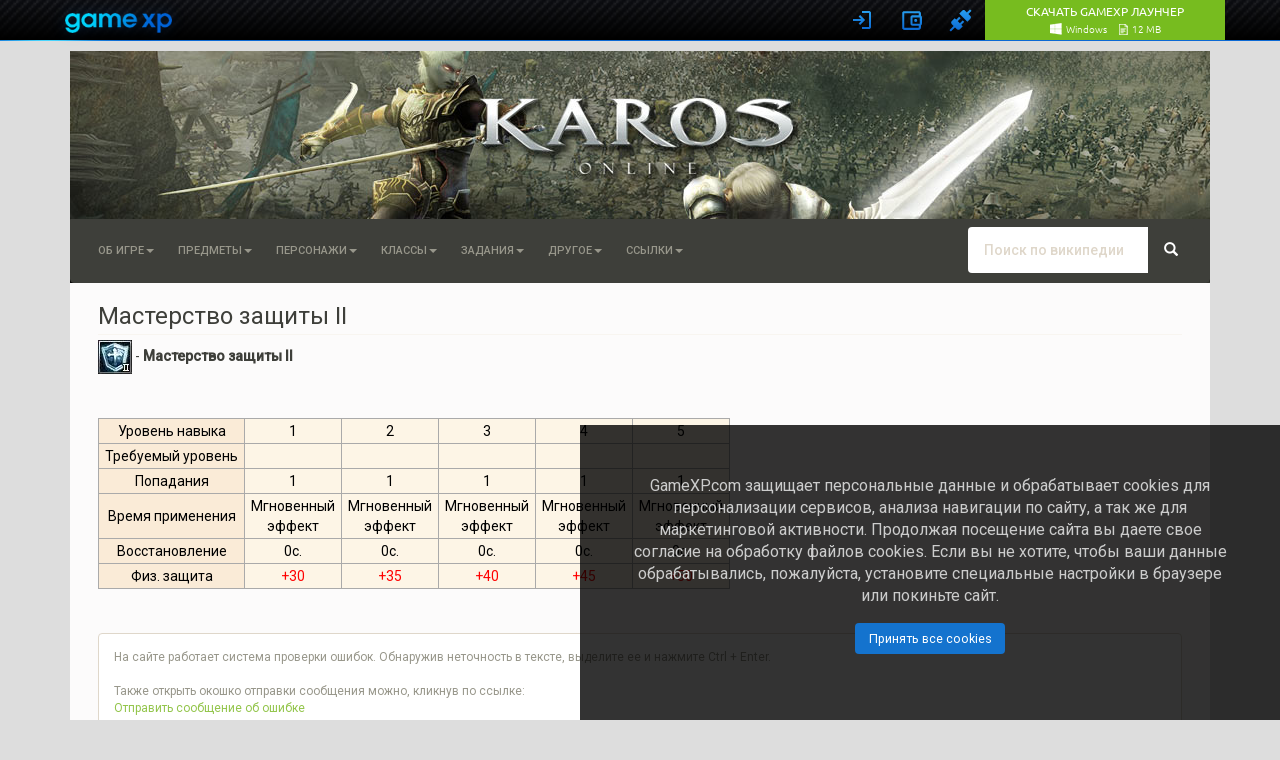

--- FILE ---
content_type: text/html; charset=UTF-8
request_url: https://www.gamexp.com/en/wiki/karos/%D0%9C%D0%B0%D1%81%D1%82%D0%B5%D1%80%D1%81%D1%82%D0%B2%D0%BE_%D0%B7%D0%B0%D1%89%D0%B8%D1%82%D1%8B_II
body_size: 12152
content:
<!DOCTYPE html>
<html lang="ru" dir="ltr" class="client-nojs">
<head>
<script>gmxp=new function(){var _base_url="//globalstatic-mcs.gamexp.com/global_lib_v2-pr",_loader_modules={},_loader_listeners=[],_loader_is_execute=!1,_loader_queue={js:[],css:[]},_loader_resources={},_log=function(e){window.console&&window.console.log&&window.console.log(e)},_loader_process_queue=function(e){if(0<_loader_queue[e].length){var o,r=_loader_queue[e].shift();switch(e){case"js":(o=document.createElement("script")).src=r,o["async"]=!1,_loader_is_execute=!0;var a=function(){_loader_is_execute=!1;var e=_loader_resources[r].mods;if(e)for(var o=0;o<e.length;++o)_loader_modules[e[o]]=!0;_loader_notify(),_loader_execute()};o.addEventListener?o.addEventListener("load",a):o.onreadystatechange=function(){"complete"!=this.readyState&&"loaded"!=this.readyState||(a.call(this),o.onreadystatechange=null)},document.getElementsByTagName("head")[0].appendChild(o);break;case"css":document.createStyleSheet?document.createStyleSheet(r):((o=document.createElement("link")).href=r,o.rel="stylesheet",o.type="text/css",document.getElementsByTagName("head")[0].appendChild(o)),_loader_execute();break;default:_loader_execute()}}else"js"!=e||_loader_modules["@page"]||(_loader_modules["@page"]=!0,_loader_notify())},_loader_execute=function(){_loader_is_execute||(_loader_process_queue("css"),_loader_process_queue("js"))},_loader_check_required=function(required){for(var i=0;i<required.length;i++){var requrement=required[i];if("~"==requrement.substr(0,1)){requrement=requrement.substr(1);try{if(!eval(requrement))return!1}catch(e){return!1}}else if(!_loader_modules[requrement])return!1}return!0},_exec_safe=function(e){try{e()}catch(o){_log(o.message),_log(o.stack)}},_loader_notify=function(){for(var e=[],o=0;o<_loader_listeners.length;o++){var r=_loader_listeners[o];r&&_loader_check_required(r.required)?_exec_safe(r.func):e.push(r)}_loader_listeners=e},_page_loaded=!1,_page_onload=function(){_page_loaded||(_page_loaded=!0,window.setTimeout(_loader_execute,1))},_load_resource=(window.onload=_page_onload,window.addEventListener?window.addEventListener("load",_page_onload,!1):window.attachEvent&&window.attachEvent("onload",_page_onload),function(e,o,r){_loader_resources[o]||(_loader_resources[o]={type:e,mods:r},_loader_queue[e].push(o),_page_loaded&&window.setTimeout(_loader_execute,1))});this.loadJs=function(e,o){_load_resource("js",e,o)},this.loadCss=function(e){_load_resource("css",e)},this.loadLibJs=function(e,o){_load_resource("js",_base_url+"/"+e,o)},this.loadLibCss=function(e){_load_resource("css",_base_url+"/"+e)},this.processLoadQueue=function(){_loader_execute()},this.onReady=function(e,o,r){_loader_check_required(e)?_exec_safe(o):(e={required:e,func:o},r?_loader_listeners.unshift(e):_loader_listeners.push(e))},this._readyModules=function(e){for(var o=0;o<e.length;++o)_loader_modules[e[o]]=!0;_loader_notify()}},window.$||($=jQuery=function(e){return"function"==typeof e?(gmxp.onReady(["jq"],function(){$(e)}),this):{ready:this}});</script>
<link rel="stylesheet" href="//globalstatic-mcs.gamexp.com/global_lib_v2-pr/gmxp/styles/default/styles.min.css?v=7dd5122969c51f1ac42e15c71e6684f8" />
<link rel="stylesheet" href="//globalstatic-mcs.gamexp.com/global_lib_v2-pr/authbar/styles/model21/styles.min.css?v=b2a3dc7aade3144e510e3dab0b3e6766" />
<script src="//globalstatic-mcs.gamexp.com/global_lib_v2-pr/jQuery/jquery-1.11.3.min.js?v=254f035aeeb600830b9791be05d77e5d"></script><script>gmxp._readyModules(["jq"])</script>
<script src="//globalstatic-mcs.gamexp.com/global_lib_v2-pr/pack-lang.ru_RU.min.js?v=14dc32c1c29a6c247494160705891538"></script>
<script src="//globalstatic-mcs.gamexp.com/global_lib_v2-pr/authbar/styles/model21/templates.min.js?v=1a4c8ae1e0970be75acd094fe59cc9b0"></script>
<script src="//globalstatic-mcs.gamexp.com/global_lib_v2-pr/pack-lib.min.js?v=4fb6738e4b3a65e7f713fa7f7f89f336"></script><script>gmxp._readyModules(["underscore", "jq_cookie", "jq_json", "jq_easing", "jq_xdr", "easyxdm", "sly", "md5", "sha1", "util", "observers", "popup", "cookie", "i18n", "tpl", "registry", "notify_messages", "ajax", "log", "pageFocus", "eva", "ap", "bowser", "install_guide_kit", "authbar", "passport", "bank", "form"])</script>
<script language='javascript'>
        gmxp.onReady(['jq', 'ajax', 'authbar'], function(){$(function() {
            gmxp.ajax.setActionUrl('Lib.Authbar.*', '/ajax/handler.php');            gmxp.cookie.domain_global = ".gamexp.com";
            gmxp.authbar.init({
                "pid":48,
                "reload":true,
                "user":{
                    "auth":0,
                    "hawker_params":{
                        "recommended":{
                            "block_id":112
                        },
                        "banner":{
                            "block_id":123
                        }
                    },
                    "known":false
                },
                "show_banner":false,
                "events":{},
                "eap_show":[
                    "vk",
                    "fb",
                    "steam",
                    "discord",
                    "mm",
                    "ya"
                ],
                "view_params":{
                    "no_gc_url":true,
                    "eap_options":{
                        "mr":{
                            "projects":[
                                {
                                    "eap":"mr66",
                                    "pid":66
                                },
                                {
                                    "eap":"mr48",
                                    "pid":48
                                },
                                {
                                    "eap":"mr88",
                                    "pid":88
                                },
                                {
                                    "eap":"mr34",
                                    "pid":34
                                },
                                {
                                    "eap":"mr900",
                                    "pid":900
                                },
                                {
                                    "eap":"mr990",
                                    "pid":990
                                },
                                {
                                    "eap":"mr991",
                                    "pid":991
                                },
                                {
                                    "eap":"mr993",
                                    "pid":993
                                },
                                {
                                    "eap":"mr994",
                                    "pid":994
                                },
                                {
                                    "eap":"mr3",
                                    "pid":3
                                }
                            ]
                        }
                    },
                    "captcha_mode":"yandex",
                    "cookie_notify":true
                },
                "game_region":""
            });
            gmxp.authbar.autoLogin();        })});
        </script>
<script language="javascript">
            $(document).ready(function(){
                $("li.dropdown").click(
                    function()
                    {
                        $(this).toggleClass("open");
                    }
                );
            });
        </script>
<style>
                .p-logo {
                    margin-top:         41px;
                    margin-bottom:      -80px;
                }
            </style>

<style>.navbar, #p-contentnavigation, #p-personal .p-personal-tools {display: none;} </style>
<script language="JavaScript">
        $(document).ready(function(){
            $(".navbar, #p-contentnavigation, #p-personal .p-personal-tools").show();
        });
        </script>
<meta charset="UTF-8" />
<title>Мастерство защиты II — wiki-энциклопедия игры Karos</title>
<script>document.documentElement.className = document.documentElement.className.replace( /(^|\s)client-nojs(\s|$)/, "$1client-js$2" );</script>
<script>window.RLQ = window.RLQ || []; window.RLQ.push( function () {
mw.config.set({"wgCanonicalNamespace":"","wgCanonicalSpecialPageName":!1,"wgNamespaceNumber":0,"wgPageName":"Мастерство_защиты_II","wgTitle":"Мастерство защиты II","wgCurRevisionId":40449,"wgRevisionId":40449,"wgArticleId":4267,"wgIsArticle":!0,"wgIsRedirect":!1,"wgAction":"view","wgUserName":null,"wgUserGroups":["*"],"wgCategories":[],"wgBreakFrames":!1,"wgPageContentLanguage":"ru","wgPageContentModel":"wikitext","wgSeparatorTransformTable":[",\t."," \t,"],"wgDigitTransformTable":["",""],"wgDefaultDateFormat":"dmy","wgMonthNames":["","январь","февраль","март","апрель","май","июнь","июль","август","сентябрь","октябрь","ноябрь","декабрь"],"wgMonthNamesShort":["","янв","фев","мар","апр","май","июн","июл","авг","сен","окт","ноя","дек"],"wgRelevantPageName":"Мастерство_защиты_II","wgRelevantArticleId":4267,"wgIsProbablyEditable"
:!1,"wgRestrictionEdit":[],"wgRestrictionMove":[],"wgMediaViewerOnClick":!0,"wgMediaViewerEnabledByDefault":!0,"wgWikiEditorEnabledModules":{"toolbar":!0,"dialogs":!0,"preview":!1,"publish":!1},"wgFlaggedRevsParams":{"tags":{"accuracy":{"levels":3,"quality":2,"pristine":4},"depth":{"levels":3,"quality":1,"pristine":4},"style":{"levels":3,"quality":1,"pristine":4}}},"wgStableRevisionId":40449});mw.loader.implement("user.options",function($,jQuery){mw.user.options.set({"variant":"ru"});});mw.loader.implement("user.tokens",function($,jQuery){mw.user.tokens.set({"editToken":"+\\","patrolToken":"+\\","watchToken":"+\\"});});mw.loader.load(["mediawiki.page.startup","mediawiki.legacy.wikibits","mmv.head"]);
} );</script>
<link rel="stylesheet" href="/en/wiki/karos/load.php?debug=false&amp;lang=ru&amp;modules=ext.bootstrap.styles%7Cext.flaggedRevs.basic&amp;only=styles&amp;skin=chameleon" />
<meta name="ResourceLoaderDynamicStyles" content="" />
<link rel="stylesheet" href="/en/wiki/karos/load.php?debug=false&amp;lang=ru&amp;modules=site&amp;only=styles&amp;skin=chameleon" />
<style>a:lang(ar),a:lang(kk-arab),a:lang(mzn),a:lang(ps),a:lang(ur){text-decoration:none}</style>
<script async="" src="/en/wiki/karos/load.php?debug=false&amp;lang=ru&amp;modules=startup&amp;only=scripts&amp;skin=chameleon"></script>
<meta name="generator" content="MediaWiki 1.26.2" />
<meta name="viewport" content="width=device-width, initial-scale=1.0" />
<link rel="shortcut icon" href="/en/wiki/skins/karos/favicon.ico" />
<link rel="search" type="application/opensearchdescription+xml" href="/en/wiki/karos/opensearch_desc.php" title="wiki-энциклопедия игры Karos на русском" />
<link rel="EditURI" type="application/rsd+xml" href="http://www.gamexp.com/en/wiki/karos/api.php?action=rsd" />
<link rel="alternate" type="application/atom+xml" title="Wiki Karos — Atom-лента" href="/en/wiki/karos/index.php?title=%D0%A1%D0%BB%D1%83%D0%B6%D0%B5%D0%B1%D0%BD%D0%B0%D1%8F:%D0%A1%D0%B2%D0%B5%D0%B6%D0%B8%D0%B5_%D0%BF%D1%80%D0%B0%D0%B2%D0%BA%D0%B8&amp;feed=atom" />
</head>
<body class="mediawiki ltr sitedir-ltr ns-0 ns-subject page-Мастерство_защиты_II layout-standard skin-chameleon action-view">
<div id="gmxp_authbar_container" class="gmxp_authbar_container ">
            <noscript><div class="gmxp_authbar_error_noscript">
            &#1044;&#1083;&#1103; &#1082;&#1086;&#1088;&#1088;&#1077;&#1082;&#1090;&#1085;&#1086;&#1081; &#1088;&#1072;&#1073;&#1086;&#1090;&#1099; &#1080; &#1072;&#1074;&#1090;&#1086;&#1088;&#1080;&#1079;&#1072;&#1094;&#1080;&#1080; &#1074; &#1089;&#1080;&#1089;&#1090;&#1077;&#1084;&#1077; &#1085;&#1077;&#1086;&#1073;&#1093;&#1086;&#1076;&#1080;&#1084;&#1086; &#1074;&#1082;&#1083;&#1102;&#1095;&#1080;&#1090;&#x044C; JavaScript.
            </div></noscript>
        </div><div id="google_translate_element" style="width: 1140px; margin:10px auto; position:relative; top:85px; left:10px; z-index: 9999;"></div>
<script type="text/javascript">
function googleTranslateElementInit() {
  new google.translate.TranslateElement({
    pageLanguage: 'ru',
    layout: google.translate.TranslateElement.InlineLayout.SIMPLE,
    autoDisplay: true
  },
 'google_translate_element');
}
</script>
<script type="text/javascript" src="//translate.google.com/translate_a/element.js?cb=googleTranslateElementInit"></script>
<script>
    window.setInterval(function() {
        try {
            var f = $('div.skiptranslate iframe');
            $('#js_gmxp_authbar_master').css('top', (f.is(':visible') ? f.height() : 0) + 'px');
        } catch(e) {}
    }, 1000);
</script>
                
	<div class="container">
		<div class="row">
			<div class="col-lg-12">
				<!-- logo and main page link -->
				<div id="p-logo" class="p-logo media-large" role="banner">
					<a href="/en/wiki/karos/%D0%97%D0%B0%D0%B3%D0%BB%D0%B0%D0%B2%D0%BD%D0%B0%D1%8F_%D1%81%D1%82%D1%80%D0%B0%D0%BD%D0%B8%D1%86%D0%B0" title="Перейти на заглавную страницу"><img src="/en/wiki/skins/karos/logo_placeholder.png" alt="Wiki Karos" /></a>
				</div>

			</div>
		</div>
		<div class="row">
			<div class="col-lg-12">
			</div>
		</div>
		<div class="row">
			<div class="col-lg-12">
				<!-- navigation bar -->
				<nav class="navbar navbar-default p-navbar" role="navigation" id="mw-navigation">
					<div class="container-fluid">
						<div class="navbar-header">

							<button type="button" class="navbar-toggle collapsed" data-toggle="collapse" data-target="#mw-navigation-collapse">
								<span class="sr-only">Toggle navigation</span>
								<span class="icon-bar"></span><span class="icon-bar"></span><span class="icon-bar"></span>
							</button>


						</div>

						<div class="collapse navbar-collapse" id="mw-navigation-collapse"><ul class="nav navbar-nav"></ul>
<ul class="nav navbar-nav"><li class="dropdown"><a class="dropdown-toggle chameleon-menu" href="#"  data-toggle="dropdown">Об игре<b class="caret"></b></a><ul class="dropdown-menu"><li><a href="/en/wiki/karos/%D0%9A%D0%B0%D1%82%D0%B5%D0%B3%D0%BE%D1%80%D0%B8%D1%8F:%D0%9F%D0%B5%D1%80%D0%B2%D1%8B%D0%B5_%D1%88%D0%B0%D0%B3%D0%B8">Первые шаги</a></li><li><a href="/en/wiki/karos/%D0%9A%D0%B0%D1%82%D0%B5%D0%B3%D0%BE%D1%80%D0%B8%D1%8F:%D0%A4%D0%BB%D0%B5%D1%82%D1%82%D0%B0">Флетта</a></li><li><a href="/en/wiki/karos/%D0%9A%D0%B0%D1%82%D0%B5%D0%B3%D0%BE%D1%80%D0%B8%D1%8F:%D0%98%D0%B3%D1%80%D0%BE%D0%B2%D0%B0%D1%8F_%D0%B2%D0%B0%D0%BB%D1%8E%D1%82%D0%B0">Игровая валюта</a></li><li><a href="/en/wiki/karos/%D0%9A%D0%B0%D1%82%D0%B5%D0%B3%D0%BE%D1%80%D0%B8%D1%8F:%D0%9D%D0%B0%D0%B2%D1%8B%D0%BA%D0%B8">Навыки</a></li><li><a href="/en/wiki/karos/%D0%9A%D0%B0%D1%82%D0%B5%D0%B3%D0%BE%D1%80%D0%B8%D1%8F:%D0%A7%D0%B0%D1%80%D0%BE%D0%B2%D0%B0%D0%BD%D0%B8%D0%B5">Чарование</a></li><li><a href="/en/wiki/karos/%D0%9A%D0%B0%D1%82%D0%B5%D0%B3%D0%BE%D1%80%D0%B8%D1%8F:%D0%9A%D0%BE%D0%BC%D0%BF%D0%BB%D0%B5%D0%BA%D1%82%D1%8B">Комплекты</a></li><li><a href="/en/wiki/karos/%D0%9A%D0%B0%D1%82%D0%B5%D0%B3%D0%BE%D1%80%D0%B8%D1%8F:%D0%A0%D0%B5%D0%BC%D0%B5%D1%81%D0%BB%D0%BE">Ремесло</a></li><li><a href="/en/wiki/karos/%D0%9A%D0%B0%D1%82%D0%B5%D0%B3%D0%BE%D1%80%D0%B8%D1%8F:%D0%9B%D0%BE%D0%BA%D0%B0%D1%86%D0%B8%D0%B8">Локации</a></li><li><a href="/en/wiki/karos/%D0%9A%D0%B0%D1%82%D0%B5%D0%B3%D0%BE%D1%80%D0%B8%D1%8F:%D0%9C%D0%B0%D1%83%D0%BD%D1%82%D1%8B_%D0%B8_%D0%BF%D0%B8%D1%82%D0%BE%D0%BC%D1%86%D1%8B">Маунты и питомцы</a></li></ul></li><li class="dropdown"><a class="dropdown-toggle chameleon-menu" href="#"  data-toggle="dropdown">Предметы<b class="caret"></b></a><ul class="dropdown-menu"><li class="dropdown"><a href="/en/wiki/karos/%D0%9E%D1%80%D1%83%D0%B6%D0%B8%D0%B5:%D0%9E%D1%84%D0%B8%D1%86%D0%B8%D0%B0%D0%BB%D1%8C%D0%BD%D0%B0%D1%8F%D0%91%D0%B0%D0%B7%D0%B0">Оружие</a><a class="dropdown-toggle return-false" href="#"  data-toggle="dropdown"><b class="caret"></b></a><ul class="dropdown-menu"><li class="dropdown"><a href="/en/wiki/karos/%D0%9E%D1%80%D1%83%D0%B6%D0%B8%D0%B5_%D0%91%D1%80%D0%BE%D0%B4%D1%8F%D0%B3%D0%B8:%D0%9E%D1%84%D0%B8%D1%86%D0%B8%D0%B0%D0%BB%D1%8C%D0%BD%D0%B0%D1%8F%D0%91%D0%B0%D0%B7%D0%B0">Бродяги</a><a class="dropdown-toggle return-false" href="#"  data-toggle="dropdown"><b class="caret"></b></a><ul class="dropdown-menu"><li><a href="/en/wiki/karos/%D0%94%D0%BE%D0%BF._%D0%9A%D0%B8%D0%BD%D0%B6%D0%B0%D0%BB:%D0%9E%D1%84%D0%B8%D1%86%D0%B8%D0%B0%D0%BB%D1%8C%D0%BD%D0%B0%D1%8F%D0%91%D0%B0%D0%B7%D0%B0">Доп. Кинжал</a></li><li><a href="/en/wiki/karos/%D0%94%D0%BE%D0%BF._%D0%9C%D0%B5%D1%87:%D0%9E%D1%84%D0%B8%D1%86%D0%B8%D0%B0%D0%BB%D1%8C%D0%BD%D0%B0%D1%8F%D0%91%D0%B0%D0%B7%D0%B0">Доп. Меч</a></li></ul></li><li class="dropdown"><a href="/en/wiki/karos/%D0%9E%D1%80%D1%83%D0%B6%D0%B8%D0%B5_%D0%92%D0%B5%D0%B4%D1%83%D0%BD%D1%8C%D0%B8:%D0%9E%D1%84%D0%B8%D1%86%D0%B8%D0%B0%D0%BB%D1%8C%D0%BD%D0%B0%D1%8F%D0%91%D0%B0%D0%B7%D0%B0">Ведуньи</a><a class="dropdown-toggle return-false" href="#"  data-toggle="dropdown"><b class="caret"></b></a><ul class="dropdown-menu"><li><a href="/en/wiki/karos/%D0%9F%D0%BE%D1%81%D0%BE%D1%85_%D0%92%D0%B5%D0%B4%D1%83%D0%BD%D1%8C%D0%B8:%D0%9E%D1%84%D0%B8%D1%86%D0%B8%D0%B0%D0%BB%D1%8C%D0%BD%D0%B0%D1%8F%D0%91%D0%B0%D0%B7%D0%B0">Посох Ведуньи</a></li></ul></li><li class="dropdown"><a href="/en/wiki/karos/%D0%9E%D1%80%D1%83%D0%B6%D0%B8%D0%B5_%D0%9A%D0%B0%D0%BD%D0%BE%D0%BD%D0%B8%D1%80%D0%B0:%D0%9E%D1%84%D0%B8%D1%86%D0%B8%D0%B0%D0%BB%D1%8C%D0%BD%D0%B0%D1%8F%D0%91%D0%B0%D0%B7%D0%B0">Канонира</a><a class="dropdown-toggle return-false" href="#"  data-toggle="dropdown"><b class="caret"></b></a><ul class="dropdown-menu"><li><a href="/en/wiki/karos/%D0%93%D1%80%D0%B0%D0%BD%D0%B0%D1%82%D0%BE%D0%BC%D0%B5%D1%82:%D0%9E%D1%84%D0%B8%D1%86%D0%B8%D0%B0%D0%BB%D1%8C%D0%BD%D0%B0%D1%8F%D0%91%D0%B0%D0%B7%D0%B0">Гранатомет</a></li><li><a href="/en/wiki/karos/%D0%A0%D1%83%D0%B6%D1%8C%D0%B5:%D0%9E%D1%84%D0%B8%D1%86%D0%B8%D0%B0%D0%BB%D1%8C%D0%BD%D0%B0%D1%8F%D0%91%D0%B0%D0%B7%D0%B0">Ружье</a></li></ul></li><li class="dropdown"><a href="/en/wiki/karos/%D0%9E%D1%80%D1%83%D0%B6%D0%B8%D0%B5_%D0%9B%D1%83%D1%87%D0%BD%D0%B8%D1%86%D1%8B:%D0%9E%D1%84%D0%B8%D1%86%D0%B8%D0%B0%D0%BB%D1%8C%D0%BD%D0%B0%D1%8F%D0%91%D0%B0%D0%B7%D0%B0">Лучницы</a><a class="dropdown-toggle return-false" href="#"  data-toggle="dropdown"><b class="caret"></b></a><ul class="dropdown-menu"><li><a href="/en/wiki/karos/%D0%9B%D1%83%D0%BA:%D0%9E%D1%84%D0%B8%D1%86%D0%B8%D0%B0%D0%BB%D1%8C%D0%BD%D0%B0%D1%8F%D0%91%D0%B0%D0%B7%D0%B0">Лук</a></li></ul></li><li class="dropdown"><a href="/en/wiki/karos/%D0%9E%D1%80%D1%83%D0%B6%D0%B8%D0%B5_%D0%9C%D0%B5%D1%87%D0%BD%D0%B8%D0%BA%D0%B0:%D0%9E%D1%84%D0%B8%D1%86%D0%B8%D0%B0%D0%BB%D1%8C%D0%BD%D0%B0%D1%8F%D0%91%D0%B0%D0%B7%D0%B0">Мечника</a><a class="dropdown-toggle return-false" href="#"  data-toggle="dropdown"><b class="caret"></b></a><ul class="dropdown-menu"><li><a href="/en/wiki/karos/%D0%94%D0%B2%D1%83%D1%80%D1%83%D1%87%D0%BD%D1%8B%D0%B9_%D0%BC%D0%B5%D1%87:%D0%9E%D1%84%D0%B8%D1%86%D0%B8%D0%B0%D0%BB%D1%8C%D0%BD%D0%B0%D1%8F%D0%91%D0%B0%D0%B7%D0%B0">Двуручный меч</a></li><li><a href="/en/wiki/karos/%D0%9A%D0%BE%D0%BF%D1%8C%D0%B5:%D0%9E%D1%84%D0%B8%D1%86%D0%B8%D0%B0%D0%BB%D1%8C%D0%BD%D0%B0%D1%8F%D0%91%D0%B0%D0%B7%D0%B0">Копье</a></li></ul></li><li class="dropdown"><a href="/en/wiki/karos/%D0%9E%D1%80%D1%83%D0%B6%D0%B8%D0%B5_%D0%9F%D0%B0%D0%BB%D0%B0%D0%B4%D0%B8%D0%BD%D0%B0:%D0%9E%D1%84%D0%B8%D1%86%D0%B8%D0%B0%D0%BB%D1%8C%D0%BD%D0%B0%D1%8F%D0%91%D0%B0%D0%B7%D0%B0">Паладина</a><a class="dropdown-toggle return-false" href="#"  data-toggle="dropdown"><b class="caret"></b></a><ul class="dropdown-menu"><li><a href="/en/wiki/karos/%D0%9C%D0%B5%D1%87:%D0%9E%D1%84%D0%B8%D1%86%D0%B8%D0%B0%D0%BB%D1%8C%D0%BD%D0%B0%D1%8F%D0%91%D0%B0%D0%B7%D0%B0">Меч</a></li><li><a href="/en/wiki/karos/%D0%A9%D0%B8%D1%82:%D0%9E%D1%84%D0%B8%D1%86%D0%B8%D0%B0%D0%BB%D1%8C%D0%BD%D0%B0%D1%8F%D0%91%D0%B0%D0%B7%D0%B0">Щит</a></li></ul></li><li><a href="/en/wiki/karos/%D0%9E%D1%80%D1%83%D0%B6%D0%B8%D0%B5_%D0%A7%D0%B0%D1%80%D0%BE%D0%B4%D0%B5%D0%B9%D0%BA%D0%B8:%D0%9E%D1%84%D0%B8%D1%86%D0%B8%D0%B0%D0%BB%D1%8C%D0%BD%D0%B0%D1%8F%D0%91%D0%B0%D0%B7%D0%B0">Чародейки</a></li><li><a href="/en/wiki/karos/%D0%9F%D0%BE%D1%81%D0%BE%D1%85_%D0%A7%D0%B0%D1%80%D0%BE%D0%B4%D0%B5%D0%B9%D0%BA%D0%B8:%D0%9E%D1%84%D0%B8%D1%86%D0%B8%D0%B0%D0%BB%D1%8C%D0%BD%D0%B0%D1%8F%D0%91%D0%B0%D0%B7%D0%B0">Посох Чародейки</a></li><li><a href="/en/wiki/karos/%D0%9B%D0%B5%D0%B3%D0%B5%D0%BD%D0%B4%D0%B0%D1%80%D0%BD%D0%BE%D0%B5_%D0%BE%D1%80%D1%83%D0%B6%D0%B8%D0%B5_105_%D1%83%D1%80%D0%BE%D0%B2%D0%BD%D1%8F">Легендарное оружие</a></li><li><a href="/en/wiki/karos/%D0%9E%D1%80%D1%83%D0%B6%D0%B8%D0%B5_%D0%B0%D0%BD%D0%B3%D0%B5%D0%BB%D0%B0_107_%D1%83%D1%80%D0%BE%D0%B2%D0%BD%D1%8F">Оружие ангела (107 могучее оружие)</a></li></ul></li><li class="dropdown"><a href="/en/wiki/karos/%D0%94%D0%BE%D1%81%D0%BF%D0%B5%D1%85%D0%B8:%D0%9E%D1%84%D0%B8%D1%86%D0%B8%D0%B0%D0%BB%D1%8C%D0%BD%D0%B0%D1%8F%D0%91%D0%B0%D0%B7%D0%B0">Доспехи</a><a class="dropdown-toggle return-false" href="#"  data-toggle="dropdown"><b class="caret"></b></a><ul class="dropdown-menu"><li class="dropdown"><a href="/en/wiki/karos/%D0%94%D0%BE%D1%81%D0%BF%D0%B5%D1%85%D0%B8_%D0%91%D1%80%D0%BE%D0%B4%D1%8F%D0%B3%D0%B8:%D0%9E%D1%84%D0%B8%D1%86%D0%B8%D0%B0%D0%BB%D1%8C%D0%BD%D0%B0%D1%8F%D0%91%D0%B0%D0%B7%D0%B0">Бродяги</a><a class="dropdown-toggle return-false" href="#"  data-toggle="dropdown"><b class="caret"></b></a><ul class="dropdown-menu"><li><a href="/en/wiki/karos/%D0%94%D0%BE%D1%81%D0%BF%D0%B5%D1%85%D0%B8_%D0%91%D1%80%D0%BE%D0%B4%D1%8F%D0%B3%D0%B8_%D0%A2%D0%BE%D1%80%D1%81:%D0%9E%D1%84%D0%B8%D1%86%D0%B8%D0%B0%D0%BB%D1%8C%D0%BD%D0%B0%D1%8F%D0%91%D0%B0%D0%B7%D0%B0">Торс</a></li><li><a href="/en/wiki/karos/%D0%94%D0%BE%D1%81%D0%BF%D0%B5%D1%85%D0%B8_%D0%91%D1%80%D0%BE%D0%B4%D1%8F%D0%B3%D0%B8_%D0%9D%D0%BE%D0%B3%D0%B8:%D0%9E%D1%84%D0%B8%D1%86%D0%B8%D0%B0%D0%BB%D1%8C%D0%BD%D0%B0%D1%8F%D0%91%D0%B0%D0%B7%D0%B0">Ноги</a></li><li><a href="/en/wiki/karos/%D0%94%D0%BE%D1%81%D0%BF%D0%B5%D1%85%D0%B8_%D0%91%D1%80%D0%BE%D0%B4%D1%8F%D0%B3%D0%B8_%D0%A0%D1%83%D0%BA%D0%B0%D0%B2%D0%B8%D1%86%D1%8B:%D0%9E%D1%84%D0%B8%D1%86%D0%B8%D0%B0%D0%BB%D1%8C%D0%BD%D0%B0%D1%8F%D0%91%D0%B0%D0%B7%D0%B0">Рукавицы</a></li><li><a href="/en/wiki/karos/%D0%94%D0%BE%D1%81%D0%BF%D0%B5%D1%85%D0%B8_%D0%91%D1%80%D0%BE%D0%B4%D1%8F%D0%B3%D0%B8_%D0%9E%D0%B1%D1%83%D0%B2%D1%8C:%D0%9E%D1%84%D0%B8%D1%86%D0%B8%D0%B0%D0%BB%D1%8C%D0%BD%D0%B0%D1%8F%D0%91%D0%B0%D0%B7%D0%B0">Обувь</a></li><li><a href="/en/wiki/karos/%D0%94%D0%BE%D1%81%D0%BF%D0%B5%D1%85%D0%B8_%D0%91%D1%80%D0%BE%D0%B4%D1%8F%D0%B3%D0%B8_%D0%9A%D0%BE%D1%81%D1%82%D1%8E%D0%BC%D1%8B:%D0%9E%D1%84%D0%B8%D1%86%D0%B8%D0%B0%D0%BB%D1%8C%D0%BD%D0%B0%D1%8F%D0%91%D0%B0%D0%B7%D0%B0">Костюмы</a></li></ul></li><li class="dropdown"><a href="/en/wiki/karos/%D0%94%D0%BE%D1%81%D0%BF%D0%B5%D1%85%D0%B8_%D0%92%D0%B5%D0%B4%D1%83%D0%BD%D1%8C%D0%B8:%D0%9E%D1%84%D0%B8%D1%86%D0%B8%D0%B0%D0%BB%D1%8C%D0%BD%D0%B0%D1%8F%D0%91%D0%B0%D0%B7%D0%B0">Ведуньи</a><a class="dropdown-toggle return-false" href="#"  data-toggle="dropdown"><b class="caret"></b></a><ul class="dropdown-menu"><li><a href="/en/wiki/karos/%D0%94%D0%BE%D1%81%D0%BF%D0%B5%D1%85%D0%B8_%D0%92%D0%B5%D0%B4%D1%83%D0%BD%D1%8C%D0%B8_%D0%A2%D0%BE%D1%80%D1%81:%D0%9E%D1%84%D0%B8%D1%86%D0%B8%D0%B0%D0%BB%D1%8C%D0%BD%D0%B0%D1%8F%D0%91%D0%B0%D0%B7%D0%B0">Торс</a></li><li><a href="/en/wiki/karos/%D0%94%D0%BE%D1%81%D0%BF%D0%B5%D1%85%D0%B8_%D0%92%D0%B5%D0%B4%D1%83%D0%BD%D1%8C%D0%B8_%D0%9D%D0%BE%D0%B3%D0%B8:%D0%9E%D1%84%D0%B8%D1%86%D0%B8%D0%B0%D0%BB%D1%8C%D0%BD%D0%B0%D1%8F%D0%91%D0%B0%D0%B7%D0%B0">Ноги</a></li><li><a href="/en/wiki/karos/%D0%94%D0%BE%D1%81%D0%BF%D0%B5%D1%85%D0%B8_%D0%92%D0%B5%D0%B4%D1%83%D0%BD%D1%8C%D0%B8_%D0%A0%D1%83%D0%BA%D0%B0%D0%B2%D0%B8%D1%86%D1%8B:%D0%9E%D1%84%D0%B8%D1%86%D0%B8%D0%B0%D0%BB%D1%8C%D0%BD%D0%B0%D1%8F%D0%91%D0%B0%D0%B7%D0%B0">Рукавицы</a></li><li><a href="/en/wiki/karos/%D0%94%D0%BE%D1%81%D0%BF%D0%B5%D1%85%D0%B8_%D0%92%D0%B5%D0%B4%D1%83%D0%BD%D1%8C%D0%B8_%D0%9E%D0%B1%D1%83%D0%B2%D1%8C:%D0%9E%D1%84%D0%B8%D1%86%D0%B8%D0%B0%D0%BB%D1%8C%D0%BD%D0%B0%D1%8F%D0%91%D0%B0%D0%B7%D0%B0">Обувь</a></li><li><a href="/en/wiki/karos/%D0%94%D0%BE%D1%81%D0%BF%D0%B5%D1%85%D0%B8_%D0%92%D0%B5%D0%B4%D1%83%D0%BD%D1%8C%D0%B8_%D0%9A%D0%BE%D1%81%D1%82%D1%8E%D0%BC%D1%8B:%D0%9E%D1%84%D0%B8%D1%86%D0%B8%D0%B0%D0%BB%D1%8C%D0%BD%D0%B0%D1%8F%D0%91%D0%B0%D0%B7%D0%B0">Костюмы</a></li></ul></li><li class="dropdown"><a href="/en/wiki/karos/%D0%94%D0%BE%D1%81%D0%BF%D0%B5%D1%85%D0%B8_%D0%9A%D0%B0%D0%BD%D0%BE%D0%BD%D0%B8%D1%80%D0%B0:%D0%9E%D1%84%D0%B8%D1%86%D0%B8%D0%B0%D0%BB%D1%8C%D0%BD%D0%B0%D1%8F%D0%91%D0%B0%D0%B7%D0%B0">Канонира</a><a class="dropdown-toggle return-false" href="#"  data-toggle="dropdown"><b class="caret"></b></a><ul class="dropdown-menu"><li><a href="/en/wiki/karos/%D0%94%D0%BE%D1%81%D0%BF%D0%B5%D1%85%D0%B8_%D0%9A%D0%B0%D0%BD%D0%BE%D0%BD%D0%B8%D1%80%D0%B0_%D0%A2%D0%BE%D1%80%D1%81:%D0%9E%D1%84%D0%B8%D1%86%D0%B8%D0%B0%D0%BB%D1%8C%D0%BD%D0%B0%D1%8F%D0%91%D0%B0%D0%B7%D0%B0">Торс</a></li><li><a href="/en/wiki/karos/%D0%94%D0%BE%D1%81%D0%BF%D0%B5%D1%85%D0%B8_%D0%9A%D0%B0%D0%BD%D0%BE%D0%BD%D0%B8%D1%80%D0%B0_%D0%9D%D0%BE%D0%B3%D0%B8:%D0%9E%D1%84%D0%B8%D1%86%D0%B8%D0%B0%D0%BB%D1%8C%D0%BD%D0%B0%D1%8F%D0%91%D0%B0%D0%B7%D0%B0">Ноги</a></li><li><a href="/en/wiki/karos/%D0%94%D0%BE%D1%81%D0%BF%D0%B5%D1%85%D0%B8_%D0%9A%D0%B0%D0%BD%D0%BE%D0%BD%D0%B8%D1%80%D0%B0_%D0%A0%D1%83%D0%BA%D0%B0%D0%B2%D0%B8%D1%86%D1%8B:%D0%9E%D1%84%D0%B8%D1%86%D0%B8%D0%B0%D0%BB%D1%8C%D0%BD%D0%B0%D1%8F%D0%91%D0%B0%D0%B7%D0%B0">Рукавицы</a></li><li><a href="/en/wiki/karos/%D0%94%D0%BE%D1%81%D0%BF%D0%B5%D1%85%D0%B8_%D0%9A%D0%B0%D0%BD%D0%BE%D0%BD%D0%B8%D1%80%D0%B0_%D0%9E%D0%B1%D1%83%D0%B2%D1%8C:%D0%9E%D1%84%D0%B8%D1%86%D0%B8%D0%B0%D0%BB%D1%8C%D0%BD%D0%B0%D1%8F%D0%91%D0%B0%D0%B7%D0%B0">Обувь</a></li><li><a href="/en/wiki/karos/%D0%94%D0%BE%D1%81%D0%BF%D0%B5%D1%85%D0%B8_%D0%9A%D0%B0%D0%BD%D0%BE%D0%BD%D0%B8%D1%80%D0%B0_%D0%9A%D0%BE%D1%81%D1%82%D1%8E%D0%BC%D1%8B:%D0%9E%D1%84%D0%B8%D1%86%D0%B8%D0%B0%D0%BB%D1%8C%D0%BD%D0%B0%D1%8F%D0%91%D0%B0%D0%B7%D0%B0">Костюмы</a></li></ul></li><li class="dropdown"><a href="/en/wiki/karos/%D0%94%D0%BE%D1%81%D0%BF%D0%B5%D1%85%D0%B8_%D0%9B%D1%83%D1%87%D0%BD%D0%B8%D1%86%D1%8B:%D0%9E%D1%84%D0%B8%D1%86%D0%B8%D0%B0%D0%BB%D1%8C%D0%BD%D0%B0%D1%8F%D0%91%D0%B0%D0%B7%D0%B0">Лучницы</a><a class="dropdown-toggle return-false" href="#"  data-toggle="dropdown"><b class="caret"></b></a><ul class="dropdown-menu"><li><a href="/en/wiki/karos/%D0%94%D0%BE%D1%81%D0%BF%D0%B5%D1%85%D0%B8_%D0%9B%D1%83%D1%87%D0%BD%D0%B8%D1%86%D1%8B_%D0%A2%D0%BE%D1%80%D1%81:%D0%9E%D1%84%D0%B8%D1%86%D0%B8%D0%B0%D0%BB%D1%8C%D0%BD%D0%B0%D1%8F%D0%91%D0%B0%D0%B7%D0%B0">Торс</a></li><li><a href="/en/wiki/karos/%D0%94%D0%BE%D1%81%D0%BF%D0%B5%D1%85%D0%B8_%D0%9B%D1%83%D1%87%D0%BD%D0%B8%D1%86%D1%8B_%D0%9D%D0%BE%D0%B3%D0%B8:%D0%9E%D1%84%D0%B8%D1%86%D0%B8%D0%B0%D0%BB%D1%8C%D0%BD%D0%B0%D1%8F%D0%91%D0%B0%D0%B7%D0%B0">Ноги</a></li><li><a href="/en/wiki/karos/%D0%94%D0%BE%D1%81%D0%BF%D0%B5%D1%85%D0%B8_%D0%9B%D1%83%D1%87%D0%BD%D0%B8%D1%86%D1%8B_%D0%A0%D1%83%D0%BA%D0%B0%D0%B2%D0%B8%D1%86%D1%8B:%D0%9E%D1%84%D0%B8%D1%86%D0%B8%D0%B0%D0%BB%D1%8C%D0%BD%D0%B0%D1%8F%D0%91%D0%B0%D0%B7%D0%B0">Рукавицы</a></li><li><a href="/en/wiki/karos/%D0%94%D0%BE%D1%81%D0%BF%D0%B5%D1%85%D0%B8_%D0%9B%D1%83%D1%87%D0%BD%D0%B8%D1%86%D1%8B_%D0%9E%D0%B1%D1%83%D0%B2%D1%8C:%D0%9E%D1%84%D0%B8%D1%86%D0%B8%D0%B0%D0%BB%D1%8C%D0%BD%D0%B0%D1%8F%D0%91%D0%B0%D0%B7%D0%B0">Обувь</a></li><li><a href="/en/wiki/karos/%D0%94%D0%BE%D1%81%D0%BF%D0%B5%D1%85%D0%B8_%D0%9B%D1%83%D1%87%D0%BD%D0%B8%D1%86%D1%8B_%D0%9A%D0%BE%D1%81%D1%82%D1%8E%D0%BC%D1%8B:%D0%9E%D1%84%D0%B8%D1%86%D0%B8%D0%B0%D0%BB%D1%8C%D0%BD%D0%B0%D1%8F%D0%91%D0%B0%D0%B7%D0%B0">Костюмы</a></li></ul></li><li class="dropdown"><a href="/en/wiki/karos/%D0%94%D0%BE%D1%81%D0%BF%D0%B5%D1%85%D0%B8_%D0%9C%D0%B5%D1%87%D0%BD%D0%B8%D0%BA%D0%B0:%D0%9E%D1%84%D0%B8%D1%86%D0%B8%D0%B0%D0%BB%D1%8C%D0%BD%D0%B0%D1%8F%D0%91%D0%B0%D0%B7%D0%B0">Мечника</a><a class="dropdown-toggle return-false" href="#"  data-toggle="dropdown"><b class="caret"></b></a><ul class="dropdown-menu"><li><a href="/en/wiki/karos/%D0%94%D0%BE%D1%81%D0%BF%D0%B5%D1%85%D0%B8_%D0%9C%D0%B5%D1%87%D0%BD%D0%B8%D0%BA%D0%B0_%D0%A2%D0%BE%D1%80%D1%81:%D0%9E%D1%84%D0%B8%D1%86%D0%B8%D0%B0%D0%BB%D1%8C%D0%BD%D0%B0%D1%8F%D0%91%D0%B0%D0%B7%D0%B0">Торс</a></li><li><a href="/en/wiki/karos/%D0%94%D0%BE%D1%81%D0%BF%D0%B5%D1%85%D0%B8_%D0%9C%D0%B5%D1%87%D0%BD%D0%B8%D0%BA%D0%B0_%D0%9D%D0%BE%D0%B3%D0%B8:%D0%9E%D1%84%D0%B8%D1%86%D0%B8%D0%B0%D0%BB%D1%8C%D0%BD%D0%B0%D1%8F%D0%91%D0%B0%D0%B7%D0%B0">Ноги</a></li><li><a href="/en/wiki/karos/%D0%94%D0%BE%D1%81%D0%BF%D0%B5%D1%85%D0%B8_%D0%9C%D0%B5%D1%87%D0%BD%D0%B8%D0%BA%D0%B0_%D0%A0%D1%83%D0%BA%D0%B0%D0%B2%D0%B8%D1%86%D1%8B:%D0%9E%D1%84%D0%B8%D1%86%D0%B8%D0%B0%D0%BB%D1%8C%D0%BD%D0%B0%D1%8F%D0%91%D0%B0%D0%B7%D0%B0">Рукавицы</a></li><li><a href="/en/wiki/karos/%D0%94%D0%BE%D1%81%D0%BF%D0%B5%D1%85%D0%B8_%D0%9C%D0%B5%D1%87%D0%BD%D0%B8%D0%BA%D0%B0_%D0%9E%D0%B1%D1%83%D0%B2%D1%8C:%D0%9E%D1%84%D0%B8%D1%86%D0%B8%D0%B0%D0%BB%D1%8C%D0%BD%D0%B0%D1%8F%D0%91%D0%B0%D0%B7%D0%B0">Обувь</a></li><li><a href="/en/wiki/karos/%D0%94%D0%BE%D1%81%D0%BF%D0%B5%D1%85%D0%B8_%D0%9C%D0%B5%D1%87%D0%BD%D0%B8%D0%BA%D0%B0_%D0%9A%D0%BE%D1%81%D1%82%D1%8E%D0%BC%D1%8B:%D0%9E%D1%84%D0%B8%D1%86%D0%B8%D0%B0%D0%BB%D1%8C%D0%BD%D0%B0%D1%8F%D0%91%D0%B0%D0%B7%D0%B0">Костюмы</a></li></ul></li><li class="dropdown"><a href="/en/wiki/karos/%D0%94%D0%BE%D1%81%D0%BF%D0%B5%D1%85%D0%B8_%D0%9F%D0%B0%D0%BB%D0%B0%D0%B4%D0%B8%D0%BD%D0%B0:%D0%9E%D1%84%D0%B8%D1%86%D0%B8%D0%B0%D0%BB%D1%8C%D0%BD%D0%B0%D1%8F%D0%91%D0%B0%D0%B7%D0%B0">Паладина</a><a class="dropdown-toggle return-false" href="#"  data-toggle="dropdown"><b class="caret"></b></a><ul class="dropdown-menu"><li><a href="/en/wiki/karos/%D0%94%D0%BE%D1%81%D0%BF%D0%B5%D1%85%D0%B8_%D0%9F%D0%B0%D0%BB%D0%B0%D0%B4%D0%B8%D0%BD%D0%B0_%D0%A2%D0%BE%D1%80%D1%81:%D0%9E%D1%84%D0%B8%D1%86%D0%B8%D0%B0%D0%BB%D1%8C%D0%BD%D0%B0%D1%8F%D0%91%D0%B0%D0%B7%D0%B0">Торс</a></li><li><a href="/en/wiki/karos/%D0%94%D0%BE%D1%81%D0%BF%D0%B5%D1%85%D0%B8_%D0%9F%D0%B0%D0%BB%D0%B0%D0%B4%D0%B8%D0%BD%D0%B0_%D0%9D%D0%BE%D0%B3%D0%B8:%D0%9E%D1%84%D0%B8%D1%86%D0%B8%D0%B0%D0%BB%D1%8C%D0%BD%D0%B0%D1%8F%D0%91%D0%B0%D0%B7%D0%B0">Ноги</a></li><li><a href="/en/wiki/karos/%D0%94%D0%BE%D1%81%D0%BF%D0%B5%D1%85%D0%B8_%D0%9F%D0%B0%D0%BB%D0%B0%D0%B4%D0%B8%D0%BD%D0%B0_%D0%A0%D1%83%D0%BA%D0%B0%D0%B2%D0%B8%D1%86%D1%8B:%D0%9E%D1%84%D0%B8%D1%86%D0%B8%D0%B0%D0%BB%D1%8C%D0%BD%D0%B0%D1%8F%D0%91%D0%B0%D0%B7%D0%B0">Рукавицы</a></li><li><a href="/en/wiki/karos/%D0%94%D0%BE%D1%81%D0%BF%D0%B5%D1%85%D0%B8_%D0%9F%D0%B0%D0%BB%D0%B0%D0%B4%D0%B8%D0%BD%D0%B0_%D0%9E%D0%B1%D1%83%D0%B2%D1%8C:%D0%9E%D1%84%D0%B8%D1%86%D0%B8%D0%B0%D0%BB%D1%8C%D0%BD%D0%B0%D1%8F%D0%91%D0%B0%D0%B7%D0%B0">Обувь</a></li><li><a href="/en/wiki/karos/%D0%94%D0%BE%D1%81%D0%BF%D0%B5%D1%85%D0%B8_%D0%9F%D0%B0%D0%BB%D0%B0%D0%B4%D0%B8%D0%BD%D0%B0_%D0%9A%D0%BE%D1%81%D1%82%D1%8E%D0%BC%D1%8B:%D0%9E%D1%84%D0%B8%D1%86%D0%B8%D0%B0%D0%BB%D1%8C%D0%BD%D0%B0%D1%8F%D0%91%D0%B0%D0%B7%D0%B0">Костюмы</a></li></ul></li><li class="dropdown"><a href="/en/wiki/karos/%D0%94%D0%BE%D1%81%D0%BF%D0%B5%D1%85%D0%B8_%D0%A7%D0%B0%D1%80%D0%BE%D0%B4%D0%B5%D0%B9%D0%BA%D0%B8:%D0%9E%D1%84%D0%B8%D1%86%D0%B8%D0%B0%D0%BB%D1%8C%D0%BD%D0%B0%D1%8F%D0%91%D0%B0%D0%B7%D0%B0">Чародейки</a><a class="dropdown-toggle return-false" href="#"  data-toggle="dropdown"><b class="caret"></b></a><ul class="dropdown-menu"><li><a href="/en/wiki/karos/%D0%94%D0%BE%D1%81%D0%BF%D0%B5%D1%85%D0%B8_%D0%A7%D0%B0%D1%80%D0%BE%D0%B4%D0%B5%D0%B9%D0%BA%D0%B8_%D0%A2%D0%BE%D1%80%D1%81:%D0%9E%D1%84%D0%B8%D1%86%D0%B8%D0%B0%D0%BB%D1%8C%D0%BD%D0%B0%D1%8F%D0%91%D0%B0%D0%B7%D0%B0">Торс</a></li><li><a href="/en/wiki/karos/%D0%94%D0%BE%D1%81%D0%BF%D0%B5%D1%85%D0%B8_%D0%A7%D0%B0%D1%80%D0%BE%D0%B4%D0%B5%D0%B9%D0%BA%D0%B8_%D0%9D%D0%BE%D0%B3%D0%B8:%D0%9E%D1%84%D0%B8%D1%86%D0%B8%D0%B0%D0%BB%D1%8C%D0%BD%D0%B0%D1%8F%D0%91%D0%B0%D0%B7%D0%B0">Ноги</a></li><li><a href="/en/wiki/karos/%D0%94%D0%BE%D1%81%D0%BF%D0%B5%D1%85%D0%B8_%D0%A7%D0%B0%D1%80%D0%BE%D0%B4%D0%B5%D0%B9%D0%BA%D0%B8_%D0%A0%D1%83%D0%BA%D0%B0%D0%B2%D0%B8%D1%86%D1%8B:%D0%9E%D1%84%D0%B8%D1%86%D0%B8%D0%B0%D0%BB%D1%8C%D0%BD%D0%B0%D1%8F%D0%91%D0%B0%D0%B7%D0%B0">Рукавицы</a></li><li><a href="/en/wiki/karos/%D0%94%D0%BE%D1%81%D0%BF%D0%B5%D1%85%D0%B8_%D0%A7%D0%B0%D1%80%D0%BE%D0%B4%D0%B5%D0%B9%D0%BA%D0%B8_%D0%9E%D0%B1%D1%83%D0%B2%D1%8C:%D0%9E%D1%84%D0%B8%D1%86%D0%B8%D0%B0%D0%BB%D1%8C%D0%BD%D0%B0%D1%8F%D0%91%D0%B0%D0%B7%D0%B0">Обувь</a></li><li><a href="/en/wiki/karos/%D0%94%D0%BE%D1%81%D0%BF%D0%B5%D1%85%D0%B8_%D0%A7%D0%B0%D1%80%D0%BE%D0%B4%D0%B5%D0%B9%D0%BA%D0%B8_%D0%9A%D0%BE%D1%81%D1%82%D1%8E%D0%BC%D1%8B:%D0%9E%D1%84%D0%B8%D1%86%D0%B8%D0%B0%D0%BB%D1%8C%D0%BD%D0%B0%D1%8F%D0%91%D0%B0%D0%B7%D0%B0">Костюмы</a></li></ul></li></ul></li><li class="dropdown"><a href="/en/wiki/karos/%D0%A0%D0%B0%D1%81%D1%85%D0%BE%D0%B4%D0%BD%D0%B8%D0%BA%D0%B8:%D0%9E%D1%84%D0%B8%D1%86%D0%B8%D0%B0%D0%BB%D1%8C%D0%BD%D0%B0%D1%8F%D0%91%D0%B0%D0%B7%D0%B0">Расходники</a><a class="dropdown-toggle return-false" href="#"  data-toggle="dropdown"><b class="caret"></b></a><ul class="dropdown-menu"><li><a href="/en/wiki/karos/%D0%A3%D0%BB%D1%83%D1%87%D1%88%D0%B5%D0%BD%D0%B8%D0%B5:%D0%9E%D1%84%D0%B8%D1%86%D0%B8%D0%B0%D0%BB%D1%8C%D0%BD%D0%B0%D1%8F%D0%91%D0%B0%D0%B7%D0%B0">Улучшение</a></li><li><a href="/en/wiki/karos/%D0%9A%D0%BE%D1%80%D0%BE%D0%B1%D0%BA%D0%B8_%D1%81_%D1%83%D0%BB%D1%83%D1%87%D1%88%D0%B5%D0%BD%D0%B8%D0%B5%D0%BC:%D0%9E%D1%84%D0%B8%D1%86%D0%B8%D0%B0%D0%BB%D1%8C%D0%BD%D0%B0%D1%8F%D0%91%D0%B0%D0%B7%D0%B0">Коробки с улучшением</a></li><li><a href="/en/wiki/karos/%D0%A7%D0%B0%D1%80%D0%BE%D0%B2%D0%B0%D0%BD%D0%B8%D0%B5:%D0%9E%D1%84%D0%B8%D1%86%D0%B8%D0%B0%D0%BB%D1%8C%D0%BD%D0%B0%D1%8F%D0%91%D0%B0%D0%B7%D0%B0">Чарование</a></li><li><a href="/en/wiki/karos/%D0%94%D1%80%D1%83%D0%B3%D0%BE%D0%B5:%D0%9E%D1%84%D0%B8%D1%86%D0%B8%D0%B0%D0%BB%D1%8C%D0%BD%D0%B0%D1%8F%D0%91%D0%B0%D0%B7%D0%B0">Другое</a></li></ul></li><li class="dropdown"><a href="/en/wiki/karos/%D0%AD%D0%BB%D0%B8%D0%BA%D1%81%D0%B8%D1%80%D1%8B:%D0%9E%D1%84%D0%B8%D1%86%D0%B8%D0%B0%D0%BB%D1%8C%D0%BD%D0%B0%D1%8F%D0%91%D0%B0%D0%B7%D0%B0">Эликсиры</a><a class="dropdown-toggle return-false" href="#"  data-toggle="dropdown"><b class="caret"></b></a><ul class="dropdown-menu"><li><a href="/en/wiki/karos/%D0%91%D0%B0%D1%84%D1%84:%D0%9E%D1%84%D0%B8%D1%86%D0%B8%D0%B0%D0%BB%D1%8C%D0%BD%D0%B0%D1%8F%D0%91%D0%B0%D0%B7%D0%B0">Бафф</a></li><li><a href="/en/wiki/karos/%D0%92%D0%BE%D1%81%D1%81%D1%82%D0%B0%D0%BD%D0%BE%D0%B2%D0%BB%D0%B5%D0%BD%D0%B8%D0%B5:%D0%9E%D1%84%D0%B8%D1%86%D0%B8%D0%B0%D0%BB%D1%8C%D0%BD%D0%B0%D1%8F%D0%91%D0%B0%D0%B7%D0%B0">Восстановление</a></li></ul></li><li class="dropdown"><a href="/en/wiki/karos/%D0%A0%D0%B5%D0%BC%D0%B5%D1%81%D0%BB%D0%B5%D0%BD%D0%BD%D1%8B%D0%B5:%D0%9E%D1%84%D0%B8%D1%86%D0%B8%D0%B0%D0%BB%D1%8C%D0%BD%D0%B0%D1%8F%D0%91%D0%B0%D0%B7%D0%B0">Ремесленные</a><a class="dropdown-toggle return-false" href="#"  data-toggle="dropdown"><b class="caret"></b></a><ul class="dropdown-menu"><li><a href="/en/wiki/karos/%D0%9A%D0%B8%D1%80%D0%BA%D0%B8:%D0%9E%D1%84%D0%B8%D1%86%D0%B8%D0%B0%D0%BB%D1%8C%D0%BD%D0%B0%D1%8F%D0%91%D0%B0%D0%B7%D0%B0">Кирки</a></li><li><a href="/en/wiki/karos/%D0%A0%D1%83%D0%B4%D0%B0:%D0%9E%D1%84%D0%B8%D1%86%D0%B8%D0%B0%D0%BB%D1%8C%D0%BD%D0%B0%D1%8F%D0%91%D0%B0%D0%B7%D0%B0">Руда</a></li><li><a href="/en/wiki/karos/%D0%A0%D1%8B%D0%B1%D0%B0:%D0%9E%D1%84%D0%B8%D1%86%D0%B8%D0%B0%D0%BB%D1%8C%D0%BD%D0%B0%D1%8F%D0%91%D0%B0%D0%B7%D0%B0">Рыба</a></li><li><a href="/en/wiki/karos/%D0%A1%D0%BB%D0%BE%D0%B6%D0%BD%D1%8B%D0%B5_%D1%80%D0%B5%D1%81%D1%83%D1%80%D1%81%D1%8B:%D0%9E%D1%84%D0%B8%D1%86%D0%B8%D0%B0%D0%BB%D1%8C%D0%BD%D0%B0%D1%8F%D0%91%D0%B0%D0%B7%D0%B0">Сложные ресурсы</a></li><li><a href="/en/wiki/karos/%D0%A3%D0%B4%D0%BE%D1%87%D0%BA%D0%B8:%D0%9E%D1%84%D0%B8%D1%86%D0%B8%D0%B0%D0%BB%D1%8C%D0%BD%D0%B0%D1%8F%D0%91%D0%B0%D0%B7%D0%B0">Удочки</a></li></ul></li><li class="dropdown"><a href="/en/wiki/karos/%D0%9F%D0%B8%D1%82%D0%BE%D0%BC%D1%86%D1%8B:%D0%9E%D1%84%D0%B8%D1%86%D0%B8%D0%B0%D0%BB%D1%8C%D0%BD%D0%B0%D1%8F%D0%91%D0%B0%D0%B7%D0%B0">Питомцы</a><a class="dropdown-toggle return-false" href="#"  data-toggle="dropdown"><b class="caret"></b></a><ul class="dropdown-menu"><li><a href="/en/wiki/karos/%D0%9A%D0%B0%D0%BF%D1%81%D1%83%D0%BB%D1%8B:%D0%9E%D1%84%D0%B8%D1%86%D0%B8%D0%B0%D0%BB%D1%8C%D0%BD%D0%B0%D1%8F%D0%91%D0%B0%D0%B7%D0%B0">Капсулы</a></li><li><a href="/en/wiki/karos/%D0%A2%D0%BE%D0%B2%D0%B0%D1%80%D1%8B_%D0%B4%D0%BB%D1%8F_%D0%BF%D0%B8%D1%82%D0%BE%D0%BC%D1%86%D0%B5%D0%B2:%D0%9E%D1%84%D0%B8%D1%86%D0%B8%D0%B0%D0%BB%D1%8C%D0%BD%D0%B0%D1%8F%D0%91%D0%B0%D0%B7%D0%B0">Товары для питомцев</a></li></ul></li><li class="dropdown"><a href="/en/wiki/karos/%D0%90%D0%BA%D1%81%D0%B5%D1%81%D1%81%D1%83%D0%B0%D1%80%D1%8B:%D0%9E%D1%84%D0%B8%D1%86%D0%B8%D0%B0%D0%BB%D1%8C%D0%BD%D0%B0%D1%8F%D0%91%D0%B0%D0%B7%D0%B0">Аксессуары</a><a class="dropdown-toggle return-false" href="#"  data-toggle="dropdown"><b class="caret"></b></a><ul class="dropdown-menu"><li><a href="/en/wiki/karos/%D0%9A%D0%BE%D0%BB%D1%8C%D1%86%D0%B0:%D0%9E%D1%84%D0%B8%D1%86%D0%B8%D0%B0%D0%BB%D1%8C%D0%BD%D0%B0%D1%8F%D0%91%D0%B0%D0%B7%D0%B0">Кольца</a></li><li><a href="/en/wiki/karos/%D0%9E%D0%B6%D0%B5%D1%80%D0%B5%D0%BB%D1%8C%D1%8F:%D0%9E%D1%84%D0%B8%D1%86%D0%B8%D0%B0%D0%BB%D1%8C%D0%BD%D0%B0%D1%8F%D0%91%D0%B0%D0%B7%D0%B0">Ожерелья</a></li><li><a href="/en/wiki/karos/%D0%92%D1%81%D0%B5_%D1%81%D0%B5%D1%80%D1%8C%D0%B3%D0%B8:%D0%9E%D1%84%D0%B8%D1%86%D0%B8%D0%B0%D0%BB%D1%8C%D0%BD%D0%B0%D1%8F%D0%91%D0%B0%D0%B7%D0%B0">Все серьги</a></li></ul></li><li><a href="/en/wiki/karos/%D0%A1%D0%BD%D0%B0%D1%80%D1%8F%D0%B6%D0%B5%D0%BD%D0%B8%D0%B5:%D0%9E%D1%84%D0%B8%D1%86%D0%B8%D0%B0%D0%BB%D1%8C%D0%BD%D0%B0%D1%8F%D0%91%D0%B0%D0%B7%D0%B0">Снаряжение</a></li><li><a href="/en/wiki/karos/%D0%9F%D1%80%D0%B5%D0%B4%D0%BC%D0%B5%D1%82%D1%8B_%D0%B4%D0%BB%D1%8F_%D0%B7%D0%B0%D0%B4%D0%B0%D0%BD%D0%B8%D0%B9:%D0%9E%D1%84%D0%B8%D1%86%D0%B8%D0%B0%D0%BB%D1%8C%D0%BD%D0%B0%D1%8F%D0%91%D0%B0%D0%B7%D0%B0">Предметы для заданий</a></li><li><a href="/en/wiki/karos/%D0%A0%D0%B0%D0%B7%D0%BD%D0%BE%D0%B5:%D0%9E%D1%84%D0%B8%D1%86%D0%B8%D0%B0%D0%BB%D1%8C%D0%BD%D0%B0%D1%8F%D0%91%D0%B0%D0%B7%D0%B0">Разное</a></li></ul></li><li class="dropdown"><a class="dropdown-toggle chameleon-menu" href="#"  data-toggle="dropdown">Персонажи<b class="caret"></b></a><ul class="dropdown-menu"><li><a href="/en/wiki/karos/NPC:%D0%9E%D1%84%D0%B8%D1%86%D0%B8%D0%B0%D0%BB%D1%8C%D0%BD%D0%B0%D1%8F%D0%91%D0%B0%D0%B7%D0%B0">Неигровые персонажи</a></li><li><a href="/en/wiki/karos/%D0%9C%D0%BE%D0%BD%D1%81%D1%82%D1%80%D1%8B:%D0%9E%D1%84%D0%B8%D1%86%D0%B8%D0%B0%D0%BB%D1%8C%D0%BD%D0%B0%D1%8F%D0%91%D0%B0%D0%B7%D0%B0">Монстры</a></li></ul></li><li class="dropdown"><a class="dropdown-toggle chameleon-menu" href="#"  data-toggle="dropdown">Классы<b class="caret"></b></a><ul class="dropdown-menu"><li><a href="/en/wiki/karos/%D0%91%D1%80%D0%BE%D0%B4%D1%8F%D0%B3%D0%B0">Бродяга</a></li><li><a href="/en/wiki/karos/%D0%92%D0%B5%D0%B4%D1%83%D0%BD%D1%8C%D1%8F">Ведунья</a></li><li><a href="/en/wiki/karos/%D0%A7%D0%B0%D1%80%D0%BE%D0%B4%D0%B5%D0%B9%D0%BA%D0%B0">Чародейка</a></li><li><a href="/en/wiki/karos/%D0%9A%D0%B0%D0%BD%D0%BE%D0%BD%D0%B8%D1%80">Канонир</a></li><li><a href="/en/wiki/karos/%D0%9C%D0%B5%D1%87%D0%BD%D0%B8%D0%BA">Мечник</a></li><li><a href="/en/wiki/karos/%D0%9B%D1%83%D1%87%D0%BD%D0%B8%D1%86%D0%B0">Лучница</a></li><li><a href="/en/wiki/karos/%D0%9F%D0%B0%D0%BB%D0%B0%D0%B4%D0%B8%D0%BD">Паладин</a></li></ul></li><li class="dropdown"><a class="dropdown-toggle chameleon-menu" href="#"  data-toggle="dropdown">Задания<b class="caret"></b></a><ul class="dropdown-menu"><li><a href="/en/wiki/karos/%D0%97%D0%B0%D0%B4%D0%B0%D0%BD%D0%B8%D1%8F:%D0%9E%D1%84%D0%B8%D1%86%D0%B8%D0%B0%D0%BB%D1%8C%D0%BD%D0%B0%D1%8F%D0%91%D0%B0%D0%B7%D0%B0">База всех заданий</a></li><li><a href="/en/wiki/karos/%D0%97%D0%B0%D0%B4%D0%B0%D0%BD%D0%B8%D1%8F_(%D0%B3%D0%B0%D0%B9%D0%B4%D1%8B_%D0%B8%D0%B3%D1%80%D0%BE%D0%BA%D0%BE%D0%B2)">Гайды игроков</a></li></ul></li><li class="dropdown"><a class="dropdown-toggle chameleon-menu" href="#"  data-toggle="dropdown">Другое<b class="caret"></b></a><ul class="dropdown-menu"><li><a href="/en/wiki/karos/%D0%9A%D0%B0%D1%82%D0%B5%D0%B3%D0%BE%D1%80%D0%B8%D1%8F:%D0%98%D0%B3%D1%80%D0%BE%D0%B2%D1%8B%D0%B5_%D0%B2%D0%BE%D0%B7%D0%BC%D0%BE%D0%B6%D0%BD%D0%BE%D1%81%D1%82%D0%B8">Игровые возможности</a></li><li><a href="/en/wiki/karos/%D0%9A%D0%B0%D1%82%D0%B5%D0%B3%D0%BE%D1%80%D0%B8%D1%8F:%D0%98%D0%B3%D1%80%D0%BE%D0%B2%D1%8B%D0%B5_%D0%BE%D0%B1%D0%BD%D0%BE%D0%B2%D0%BB%D0%B5%D0%BD%D0%B8%D1%8F">Игровые обновления</a></li><li><a href="/en/wiki/karos/%D0%9A%D0%B0%D1%82%D0%B5%D0%B3%D0%BE%D1%80%D0%B8%D1%8F:%D0%98%D1%81%D1%82%D0%BE%D1%80%D0%B8%D1%8F">История</a></li><li><a href="/en/wiki/karos/%D0%9A%D0%B0%D1%82%D0%B5%D0%B3%D0%BE%D1%80%D0%B8%D1%8F:%D0%A1%D1%83%D0%BF%D0%B5%D1%80-%D0%BD%D0%B0%D0%B2%D1%8B%D0%BA%D0%B8">Супер-навыки</a></li><li><a href="/en/wiki/karos/%D0%9A%D0%B0%D1%82%D0%B5%D0%B3%D0%BE%D1%80%D0%B8%D1%8F:%D0%9E%D1%81%D0%B0%D0%B4%D0%B0_%D0%B7%D0%B0%D0%BC%D0%BA%D0%B0">Осада замка</a></li><li><a href="/en/wiki/karos/%D0%9A%D0%B0%D1%82%D0%B5%D0%B3%D0%BE%D1%80%D0%B8%D1%8F:%D0%97%D0%B0%D1%85%D0%B2%D0%B0%D1%82_%D1%80%D1%83%D0%B4%D0%BD%D0%B8%D0%BA%D0%B0">Захват рудника</a></li><li><a href="/en/wiki/karos/%D0%9A%D0%B0%D1%82%D0%B5%D0%B3%D0%BE%D1%80%D0%B8%D1%8F:%D0%A5%D1%80%D0%BE%D0%BD%D0%B8%D0%BA%D0%B8_%D0%B3%D0%B8%D0%BB%D1%8C%D0%B4%D0%B8%D0%B9">Хроники гильдий</a></li><li><a href="/en/wiki/karos/%D0%9A%D0%B0%D1%82%D0%B5%D0%B3%D0%BE%D1%80%D0%B8%D1%8F:%D0%A3%D0%B3%D0%BE%D0%BB%D0%BE%D0%BA_%D1%82%D0%B2%D0%BE%D1%80%D1%87%D0%B5%D1%81%D1%82%D0%B2%D0%B0">Уголок творчества</a></li><li><a href="/en/wiki/karos/%D0%9A%D0%B0%D1%82%D0%B5%D0%B3%D0%BE%D1%80%D0%B8%D1%8F:%D0%93%D0%B0%D0%B9%D0%B4%D1%8B_%D0%B8%D0%B3%D1%80%D0%BE%D0%BA%D0%BE%D0%B2">Гайды игроков</a></li></ul></li><li class="dropdown"><a class="dropdown-toggle chameleon-menu" href="#"  data-toggle="dropdown">Ссылки<b class="caret"></b></a><ul class="dropdown-menu"><li><a href="http://karos.gamexp.ru/">Сайт</a></li><li><a href="http://forum.gamexp.ru/forumdisplay.php?f=240">Форум игры</a></li><li><a href="https://vk.com/karos.gamexpru">Группа ВК</a></li></ul></li></ul>

							<!-- search form -->
							<div  id="p-search" class="p-search nav navbar-nav navbar-right navbar-form" role="search">
								<form  id="searchform" class="mw-search form-inline" action="/en/wiki/karos/index.php">
									<input type="hidden" name="title" value="Служебная:Поиск" />
									<div class="input-group">
										<input name="search" placeholder="Поиск по википедии" title="Искать в wiki-энциклопедии игры Karos [f]" accesskey="f" id="searchInput" class="form-control" />
										<div class="input-group-btn">
											<button value="Перейти" id="searchGoButton" name="go" title="Перейти к странице, имеющей в точности такое название" type="submit" class="searchGoButton btn btn-default"><span class="glyphicon glyphicon-share-alt"></span></button>
											<button value="Найти" id="mw-searchButton" name="fulltext" title="Найти страницы, содержащие указанный текст" type="submit" class="mw-searchButton btn btn-default"><span class="glyphicon glyphicon-search"></span></button>
										</div>
									</div>
								</form>
							</div>

						</div><!-- /.navbar-collapse -->
					</div>
				</nav>

			</div>
		</div>
		<div class="row">
			<div class="col-lg-12">
			</div>
		</div>
		<div class="row">
			<div class="col-lg-12">

			</div>
		</div>
		<div class="row">
			<div class="col-lg-12">
				<!-- start the content area -->
				<div id="content" class="mw-body"><a id="top"></a>
					<div id="mw-indicators" class="mw-indicators"></div>
					<div  id="mw-js-message" style="display:none;"></div>
					<div class ="contentHeader">
						<!-- title of the page -->
						<h1 id="firstHeading" class="firstHeading">Мастерство защиты II</h1>
						<!-- tagline; usually goes something like "From WikiName" primary purpose of this seems to be for printing to identify the source of the content -->
						<div id="siteSub">Материал из wiki-энциклопедии игры Karos</div><div id="jump-to-nav" class="mw-jump">Страница загружается. Перейти к:<a href="#mw-navigation">навигация</a>, <a href="#p-search">поиск</a></div>
					</div>
					<div id="bodyContent">
						<!-- body text -->

						<div id="mw-content-text" lang="ru" dir="ltr" class="mw-content-ltr">
<script language='JavaScript'>
// Скрипт отправки сообщений об ошибке http://mistakes.ru/script/mistakes_dev
// Версия 4.1
// 27.04.2015
var loc = window.location;
var mis;
nN = navigator.appName; 

function createMessage() {
// Измените следующую строку. Здесь нужно указать путь к файлу mistakes.php
  var misphploc = '/wiki/mistakes.php'
  var container = document.createElement('div')
  var scroll = dde.scrollTop || db.scrollTop;
  var mtop = scroll + 100 + 'px';
  var mleft = Math.floor(dde.clientWidth/2) - 175 + 'px';
  container.innerHTML = '<div id="mistake">\
  <div id="m_window" style="top:' + mtop + '; left:' + mleft + '";>\
        <iframe frameborder="0" name="mis" id="m_frame" src="' + misphploc + '"></iframe></div> \
  </div></div>'
  console.log(container.firstChild);
  return container.firstChild
}

function positionMessage(elem) {
  elem.style.position = 'absolute';
  var pageheight = Math.max(dde.scrollHeight, db.scrollHeight, dde.clientHeight);
  var pagewidth = Math.max(dde.scrollWidth, db.scrollWidth, dde.clientWidth);
  elem.style.height = pageheight + 'px';
  elem.style.width = pagewidth + 'px';
}

function winop() {
  dde=document.documentElement;
  db=document.body;
  var messageElem = createMessage()
  positionMessage(messageElem)
  db.appendChild(messageElem)
}

function getText(e) 
{
        if (!e) e= window.event; 
        if((e.ctrlKey) && ((e.keyCode==10)||(e.keyCode==13))) 
        {CtrlEnter();} 
    return true;}
    
function mis_get_sel_text(){
   if (window.getSelection) {
    txt = window.getSelection();
    selected_text = txt.toString();
    full_text = txt.anchorNode.textContent;
    selection_start = txt.anchorOffset;
    selection_end = txt.focusOffset;
  }
  else if (document.getSelection) {
    txt = document.getSelection();
    selected_text = txt.toString();
    full_text = txt.anchorNode.textContent;
    selection_start = txt.anchorOffset;
    selection_end = txt.focusOffset;
  }
  else if (document.selection) {
    txt = document.selection.createRange();
    selected_text = txt.text;
    full_text = txt.parentElement().innerText;

    var stored_range = txt.duplicate();
    stored_range.moveToElementText(txt.parentElement());
    stored_range.setEndPoint('EndToEnd', txt);
    selection_start = stored_range.text.length - txt.text.length;
    selection_end = selection_start + selected_text.length;
  }
  else {
    return;
  }
  var txt = {
    selected_text: selected_text,
    full_text: full_text,
    selection_start: selection_start,
    selection_end: selection_end
  };
  return txt;
}

function mis_get_sel_context(sel) {
  selection_start = sel.selection_start;
  selection_end = sel.selection_end;
  if (selection_start > selection_end) {
    tmp = selection_start;
    selection_start = selection_end;
    selection_end = tmp;
  }
  
  context = sel.full_text;

  context_first = context.substring(0, selection_start);
  context_second = context.substring(selection_start, selection_end);
  context_third = context.substring(selection_end, context.length);
  context = context_first + '<strong>' + context_second + '</strong>' + context_third;
  
  context_start = selection_start - 60;
  if (context_start < 0) {
    context_start = 0;
  }

  context_end = selection_end + 60;
  if (context_end > context.length) {
    context_end = context.length;
  }

  context = context.substring(context_start, context_end);

  context_start = context.indexOf(' ') + 1;

  if (selection_start + 60 < context.length) {
    context_end = context.lastIndexOf(' ', selection_start + 60);
  }
  else {
    context_end = context.length;
  }

  selection_start = context.indexOf('<strong>');
  if (context_start > selection_start) {
    context_start = 0;
  }

  if (context_start) {
    context = context.substring(context_start, context_end);
  }

  return context;
}

function CtrlEnter(){
    var sel = mis_get_sel_text();
    if (sel.selected_text.length > 300) {
        alert('Можно выделить не более 300 символов!');
    }
    else if (sel.selected_text.length == 0) {
        alert('Выделите ошибку!');
    }
    else {
      // Get selection context.
      mis = mis_get_sel_context(sel);
      winop();

    }
  };
  
 function PressLink(){
        mis = 'Пожалуйста, опишите ошибку в комментарии.';
        winop();
  };

document.onkeypress = getText;
</script><p><img alt="описание" src="/en/wiki/images/48/c/ca/%D0%9C%D0%B0%D1%81%D1%82%D0%B5%D1%80%D1%81%D1%82%D0%B2%D0%BE_%D0%B7%D0%B0%D1%89%D0%B8%D1%82%D1%8B_II.jpg" title="описание" width="34" height="34" data-file-width="34" data-file-height="34" /> - <b>Мастерство защиты II</b>
</p><p><br />
</p>
<table class="wikitable js-table-horizontal-old table-article-old">
  <tr>
    <td bgcolor="AntiqueWhite" align="center">Уровень навыка</td>
    <td bgcolor="Oldlace" align="center">1</td>
<td bgcolor="Oldlace" align="center">2</td>
<td bgcolor="Oldlace" align="center">3</td>
<td bgcolor="Oldlace" align="center">4</td>
<td bgcolor="Oldlace" align="center">5</td>
  </tr>
<tr>
    <td bgcolor="AntiqueWhite" align="center">Требуемый уровень</td>
<td bgcolor="Oldlace" align="center"></td>
<td bgcolor="Oldlace" align="center"></td>
<td bgcolor="Oldlace" align="center"></td>
<td bgcolor="Oldlace" align="center"></td>
<td bgcolor="Oldlace" align="center"></td>
  </tr>
<tr>
    <td bgcolor="AntiqueWhite" align="center">Попадания</td>
<td bgcolor="Oldlace" align="center">1</td>
<td bgcolor="Oldlace" align="center">1</td>
<td bgcolor="Oldlace" align="center">1</td>
<td bgcolor="Oldlace" align="center">1</td>
<td bgcolor="Oldlace" align="center">1</td>
  </tr>

<tr>
    <td bgcolor="AntiqueWhite" align="center">Время применения</td>
<td bgcolor="Oldlace" align="center">Мгновенный <br />эффект</td>
<td bgcolor="Oldlace" align="center">Мгновенный <br />эффект</td>
<td bgcolor="Oldlace" align="center">Мгновенный <br />эффект</td>
<td bgcolor="Oldlace" align="center">Мгновенный <br />эффект</td>
<td bgcolor="Oldlace" align="center">Мгновенный <br />эффект</td>
  </tr>
<tr>
    <td bgcolor="AntiqueWhite" align="center">Восстановление</td>
<td bgcolor="Oldlace" align="center">0с.</td>
<td bgcolor="Oldlace" align="center">0с.</td>
<td bgcolor="Oldlace" align="center">0с.</td>
<td bgcolor="Oldlace" align="center">0с.</td>
<td bgcolor="Oldlace" align="center">0с.</td>
  </tr>
<tr>
    <td bgcolor="AntiqueWhite" align="center">Физ. защита</td>
<td bgcolor="Oldlace" align="center"><span style="color: #FF0000;">+30</span></td>
<td bgcolor="Oldlace" align="center"><span style="color: #FF0000;">+35</span></td>
<td bgcolor="Oldlace" align="center"><span style="color: #FF0000;">+40</span></td>
<td bgcolor="Oldlace" align="center"><span style="color: #FF0000;">+45</span></td>
<td bgcolor="Oldlace" align="center"><span style="color: #FF0000;">+50</span></td>
  </tr>
</table>

<!-- 
NewPP limit report
Cached time: 20260125072545
Cache expiry: 3600
Dynamic content: false
CPU time usage: 0.007 seconds
Real time usage: 0.011 seconds
Preprocessor visited node count: 43/1000000
Preprocessor generated node count: 88/1000000
Post‐expand include size: 0/2097152 bytes
Template argument size: 0/2097152 bytes
Highest expansion depth: 1/40
Expensive parser function count: 0/100
-->

<!-- 
Transclusion expansion time report (%,ms,calls,template)
100.00%    0.000      1 - -total
-->

<!-- Saved in parser cache with key wiki_karos:stable-pcache:idhash:4267-0!*!*!*!*!5!* and timestamp 20260125072545 and revision id 40449
 -->
</div><div class="printfooter">
Источник — «<a dir="ltr" href="http://www.gamexp.com/en/wiki/karos/index.php?title=Мастерство_защиты_II&amp;oldid=40449">http://www.gamexp.com/en/wiki/karos/index.php?title=Мастерство_защиты_II&amp;oldid=40449</a>»</div>

						<!-- end body text -->
					</div>
					<!-- category links -->
					<div id='catlinks' class='catlinks catlinks-allhidden'></div>
					<!-- data blocks which should go somewhere after the body text, but not before the catlinks block-->
					<div id='mw-data-after-content'>
	
<div class="mistakes-message panel panel-default panel-body">На сайте работает система проверки ошибок. Обнаружив неточность в тексте,
выделите ее и нажмите Ctrl + Enter.<br />
<br />
Также открыть окошко отправки сообщения можно, кликнув по ссылке:<br />

<a href="javascript:void(0)" onclick="PressLink()">Отправить сообщение об ошибке</a>
</div>
</div>

				</div>
			</div>
		</div>
		<div class="row">
			<div class="col-lg-12">
				<!-- places -->
				<ul class="list-inline footer-places " id="footer-places">
					<li><small><a href="/en/wiki/karos/Wiki_Karos:%D0%9B%D0%B8%D1%86%D0%B5%D0%BD%D0%B7%D0%B8%D0%BE%D0%BD%D0%BD%D0%BE%D0%B5_%D1%81%D0%BE%D0%B3%D0%BB%D0%B0%D1%88%D0%B5%D0%BD%D0%B8%D0%B5" title="Wiki Karos:Лицензионное соглашение">Лицензионное соглашение</a></small></li>
					<li><small><a href="/en/wiki/karos/Wiki_Karos:%D0%9E%D1%82%D0%BA%D0%B0%D0%B7_%D0%BE%D1%82_%D0%BE%D1%82%D0%B2%D0%B5%D1%82%D1%81%D1%82%D0%B2%D0%B5%D0%BD%D0%BD%D0%BE%D1%81%D1%82%D0%B8" title="Wiki Karos:Отказ от ответственности">Отказ от ответственности</a></small></li>
				</ul>

			</div>
		</div>
		<div class="row">
			<div class="col-lg-12">
			</div>
		</div>
		<div class="row">
			<div class="col-lg-12">
				<!-- footer links -->
				<ul class="footer-info list-unstyled small" id="footer-info">
				</ul>

			</div>
		</div>
		<div class="row">
			<div class="col-lg-12"><div class="counters" id="footer-counters"></div>
			</div>
		</div>
	</div><script>window.RLQ = window.RLQ || []; window.RLQ.push( function () {
mw.loader.state({"user":"ready","user.groups":"ready"});mw.loader.load(["mediawiki.action.view.postEdit","site","mediawiki.user","mediawiki.hidpi","mediawiki.page.ready","mediawiki.searchSuggest","gc.js.karos","gc.auth","gc.js.common","mmv.bootstrap.autostart","ext.flaggedRevs.advanced","ext.bootstrap.scripts"]);
} );</script><script>gmxp_pixels={"pid":38,"uid":0}</script><script type="text/javascript">
    (function(m,e,t,r,i,k,a){m[i]=m[i]||function(){(m[i].a=m[i].a||[]).push(arguments)};
        m[i].l=1*new Date();k=e.createElement(t),a=e.getElementsByTagName(t)[0],k.async=1,k.src=r,a.parentNode.insertBefore(k,a)})
    (window, document, "script", "https://mc.yandex.ru/metrika/tag.js", "ym");

    ym(50493886, "init", {
        clickmap:false,
        trackLinks:true,
        accurateTrackBounce:true,
        webvisor:true
    });
</script>
<script type="text/javascript">
    function ya_counter_send(goal) {
        try {
            ym(50493886, 'reachGoal', goal);
        } catch (e) {
        }
    }
    function ya_counter_set_uid(uid) {
        try {
            gmxp_pixels.uid = uid;
        } catch (e) {
        }
        if (uid !== 0) {
            try {
                ym(50493886, 'setUserID', uid.toString());
            } catch (e) {
            }
            try {
                ym(50493886, 'userParams', {UserID: uid});
            } catch (e) {
            }
            try {
                ym(50493886, 'getClientID', function(clientID) {
                    gmxp.ajax.handle({
                        action: 'Lib.Pulse.Metrika',
                        params: {client_id: clientID},
                        onerror: function () {return true}
                    });
                });
            } catch (e) {
            }
        }
    }

    try {
        if (gmxp_pixels.uid !== 0) {
            ya_counter_set_uid(gmxp_pixels.uid);
        }
    } catch (e) {}
</script>
<noscript><div><img src="https://mc.yandex.ru/watch/50493886" style="position:absolute; left:-9999px;" alt="" /></div></noscript>
<script>
    try {
        $(function () {
            $(document).on('submit', '#registration', function () {
                try {
                    ya_counter_send('reg_submit');
                } catch (e) {
                }
            });

            $(document).on('click', '.jq_download_click_tochka', function () {
                try {
                    ya_counter_send('download_tochka');
                    ya_counter_send('play');
                } catch (e) {
                }
            });

            $(document).on('click', '.jq_download_click_torrent', function () {
                try {
                    ya_counter_send('download_torrent');
                    ya_counter_send('play');
                } catch (e) {
                }
            });

            $(document).on('click', '.js_game_button_ap.state_installed', function () {
                try {
                    ya_counter_send('demon_play');
                    ya_counter_send('play');
                } catch (e) {
                }
            });

            $(window).on('gmxp:accreg', function (event, params) {
                try {
                    ya_counter_send(params['event']);
                } catch (e) {
                }
            });

            $(document).on('auth.gamexp', function () {
                try {
                    ya_counter_set_uid(gmxp.authbar.getUid());
                } catch (e) {
                }
            });

            /**
             * Custom goals are set with class name js-mertika
             * and data-goal attribute.
             * Known goals: btn_show_reg, btn_download, btn_gift
             */
            $(document).on('click', '.js-metrika', function () {
                try {
                    var goal = $(this).data('goal');
                    if (typeof goal == 'undefined') return;
                    ya_counter_send(goal);
                } catch (e) {
                }
            });
        });
    } catch (e) {
    }
</script>
<script type="text/javascript">function ga_counter_send(){}</script>
<script type="text/javascript">(function(w,d,t,u,c,e,s){e=d.createElement(t),s=d.getElementsByTagName(t)[0],e.async=1,e.src=u+'?u='+c(w.location)+'&r='+c(d.referrer),s.parentNode.insertBefore(e,s)})(window, document, "script", "https://pix.gamexp.com/v1/", encodeURIComponent);</script>
<script>window.RLQ = window.RLQ || []; window.RLQ.push( function () {
mw.config.set({"wgBackendResponseTime":414});
} );</script></body>
</html>

--- FILE ---
content_type: text/javascript;charset=UTF-8
request_url: https://pix.gamexp.com/v1/?u=https%3A%2F%2Fwww.gamexp.com%2Fen%2Fwiki%2Fkaros%2F%25D0%259C%25D0%25B0%25D1%2581%25D1%2582%25D0%25B5%25D1%2580%25D1%2581%25D1%2582%25D0%25B2%25D0%25BE_%25D0%25B7%25D0%25B0%25D1%2589%25D0%25B8%25D1%2582%25D1%258B_II&r=
body_size: 408
content:
(function(d) {d.setTime(d.getTime()+7776000*1000);document.cookie='_gmxp_cid=12768992-f9bf-11f0-9b58-fa163e5fa466;expires='+d.toUTCString()+';path=/;SameSite=None;Secure;domain=.gamexp.com';})(new Date());

--- FILE ---
content_type: text/javascript; charset=utf-8
request_url: https://www.gamexp.com/en/wiki/karos/load.php?debug=false&lang=ru&modules=startup&only=scripts&skin=chameleon
body_size: 7403
content:
var mediaWikiLoadStart=(new Date()).getTime(),mwPerformance=(window.performance&&performance.mark)?performance:{mark:function(){}};mwPerformance.mark('mwLoadStart');function isCompatible(ua){if(ua===undefined){ua=navigator.userAgent;}return!((ua.indexOf('MSIE')!==-1&&parseFloat(ua.split('MSIE')[1])<8)||(ua.indexOf('Firefox/')!==-1&&parseFloat(ua.split('Firefox/')[1])<3)||(ua.indexOf('Opera/')!==-1&&(ua.indexOf('Version/')===-1?parseFloat(ua.split('Opera/')[1])<10:parseFloat(ua.split('Version/')[1])<12))||(ua.indexOf('Opera ')!==-1&&parseFloat(ua.split(' Opera ')[1])<10)||ua.match(/BlackBerry[^\/]*\/[1-5]\./)||ua.match(/webOS\/1\.[0-4]/)||ua.match(/PlayStation/i)||ua.match(/SymbianOS|Series60/)||ua.match(/NetFront/)||ua.match(/Opera Mini/)||ua.match(/S40OviBrowser/)||ua.match(/MeeGo/)||(ua.match(/Glass/)&&ua.match(/Android/)));}(function(){if(!isCompatible()){document.documentElement.className=document.documentElement.className.replace(/(^|\s)client-js(\s|$)/,'$1client-nojs$2');return;}
function startUp(){mw.config=new mw.Map(true);mw.loader.addSource({"local":"/en/wiki/karos/load.php"});mw.loader.register([["site","c5LUaaOk"],["noscript","vqVzB8Or",[],"noscript"],["filepage","oK8MRJw5"],["user.groups","GMQw30ON",[],"user"],["user","5MmIUVwn",[],"user"],["user.cssprefs","64Nx0RWw",[],"private"],["user.defaults","9o78B/Ca"],["user.options","qfrTq4+7",[6],"private"],["user.tokens","P8MGk5zF",[],"private"],["mediawiki.language.data","tlWmnmDD",[168]],["mediawiki.skinning.elements","JxdEBORo"],["mediawiki.skinning.content","q0NaDgGx"],["mediawiki.skinning.interface","FhvDNbU1"],["mediawiki.skinning.content.parsoid","rim93+nV"],["mediawiki.skinning.content.externallinks","oZYKh1Fg"],["jquery.accessKeyLabel","irrW8Mi2",[25,129]],["jquery.appear","NGdFTdD7"],["jquery.arrowSteps","G0vf8YLv"],["jquery.async","478Gp8D5"],["jquery.autoEllipsis","t/MAu6jf",[37]],["jquery.badge","a/1jIuMD",[165]],["jquery.byteLength","W/9WLUbp"],["jquery.byteLimit","GiBqHIx9",[21]],[
"jquery.checkboxShiftClick","qYVVRkq+"],["jquery.chosen","M3m18WMp"],["jquery.client","9uf2RD+u"],["jquery.color","HbFacG9i",[27]],["jquery.colorUtil","xsMJ8HZ9"],["jquery.confirmable","ZS0JghAI",[169]],["jquery.cookie","IGE5PGbn"],["jquery.expandableField","U9uUloRP"],["jquery.farbtastic","0OMlJYW8",[27]],["jquery.footHovzer","9tnW5OKN"],["jquery.form","y8EcA8KC"],["jquery.fullscreen","0ZdlGqpv"],["jquery.getAttrs","dH7+M759"],["jquery.hidpi","4q2LqQRi"],["jquery.highlightText","G/ddOuc8",[227,129]],["jquery.hoverIntent","GyjsC4qt"],["jquery.i18n","XDHokQyf",[167]],["jquery.localize","9CkaejH+"],["jquery.makeCollapsible","BSt+B700"],["jquery.mockjax","4v6JMquL"],["jquery.mw-jump","Fe1YV+ve"],["jquery.mwExtension","hOIEEt7I"],["jquery.placeholder","OjdhGJCW"],["jquery.qunit","HoYs3WaY"],["jquery.qunit.completenessTest","KmBYA7lo",[46]],["jquery.spinner","3hyUjWKE"],["jquery.jStorage","wiwvG+Ha",[93]],["jquery.suggestions","rwciUrYf",[37]],["jquery.tabIndex","qovOYepP"],[
"jquery.tablesorter","XU5OfVkR",[227,129,170]],["jquery.textSelection","s9pCTy12",[25]],["jquery.throttle-debounce","vP71IxVx"],["jquery.validate","ySKTBBzE"],["jquery.xmldom","yFL5yDwt"],["jquery.tipsy","PbtnkACx"],["jquery.ui.core","+RcA8ow+",[59],"jquery.ui"],["jquery.ui.core.styles","4vc6I0uk",[],"jquery.ui"],["jquery.ui.accordion","7t20IEa/",[58,78],"jquery.ui"],["jquery.ui.autocomplete","SI1VKdQp",[67],"jquery.ui"],["jquery.ui.button","QKVywWg9",[58,78],"jquery.ui"],["jquery.ui.datepicker","hGzxKnDJ",[58],"jquery.ui"],["jquery.ui.dialog","TqTqL/Ir",[62,65,69,71],"jquery.ui"],["jquery.ui.draggable","/PnwIhzT",[58,68],"jquery.ui"],["jquery.ui.droppable","qJ1x6cQ+",[65],"jquery.ui"],["jquery.ui.menu","rtyPFF7N",[58,69,78],"jquery.ui"],["jquery.ui.mouse","IdW5h3fE",[78],"jquery.ui"],["jquery.ui.position","UcozQc5i",[],"jquery.ui"],["jquery.ui.progressbar","7gKoho8k",[58,78],"jquery.ui"],["jquery.ui.resizable","IU19uSYL",[58,68],"jquery.ui"],["jquery.ui.selectable","bO1aEbiy",[58,68],
"jquery.ui"],["jquery.ui.slider","oj96/SkR",[58,68],"jquery.ui"],["jquery.ui.sortable","BcO5BuNr",[58,68],"jquery.ui"],["jquery.ui.spinner","Cd17NDeX",[62],"jquery.ui"],["jquery.ui.tabs","utGWsIWq",[58,78],"jquery.ui"],["jquery.ui.tooltip","vyZBlYzL",[58,69,78],"jquery.ui"],["jquery.ui.widget","+48/mt8c",[],"jquery.ui"],["jquery.effects.core","jJBXlXBH",[],"jquery.ui"],["jquery.effects.blind","jBdwAg56",[79],"jquery.ui"],["jquery.effects.bounce","ZAgIAQye",[79],"jquery.ui"],["jquery.effects.clip","FhtY2TIm",[79],"jquery.ui"],["jquery.effects.drop","pSYyJ5E/",[79],"jquery.ui"],["jquery.effects.explode","c4NANuUp",[79],"jquery.ui"],["jquery.effects.fade","CY14Ay3p",[79],"jquery.ui"],["jquery.effects.fold","XBuENVEs",[79],"jquery.ui"],["jquery.effects.highlight","mTpWB0i2",[79],"jquery.ui"],["jquery.effects.pulsate","yGkzvToa",[79],"jquery.ui"],["jquery.effects.scale","q50Edg7F",[79],"jquery.ui"],["jquery.effects.shake","YGF0D0Ka",[79],"jquery.ui"],["jquery.effects.slide","OUJ6ELms",[79],
"jquery.ui"],["jquery.effects.transfer","YdRiB72W",[79],"jquery.ui"],["json","u1tP+7g+",[],null,null,"return!!(window.JSON\u0026\u0026JSON.stringify\u0026\u0026JSON.parse);"],["moment","yqus/ZIh"],["mediawiki.apihelp","RzE864Hm",[119]],["mediawiki.template","zpnS6rko"],["mediawiki.template.mustache","6zRa+aGK",[96]],["mediawiki.template.regexp","V/EhVfka",[96]],["mediawiki.apipretty","mxp4fAJF"],["mediawiki.api","iEHJhTcf",[145,8]],["mediawiki.api.category","cNLt0EPL",[134,100]],["mediawiki.api.edit","Jq5HRiKo",[134,100]],["mediawiki.api.login","M2W1oOEv",[100]],["mediawiki.api.options","HsORibYe",[100]],["mediawiki.api.parse","qdZCrThb",[100]],["mediawiki.api.upload","0mqu59QA",[227,93,102]],["mediawiki.api.watch","31YsD+tC",[100]],["mediawiki.content.json","Fp5x5d1s"],["mediawiki.confirmCloseWindow","Ztp891L8"],["mediawiki.debug","hbuMP3t5",[32,57]],["mediawiki.debug.init","G8P/DwXU",[110]],["mediawiki.feedback","a6F44w+k",[134,125,229]],["mediawiki.feedlink","fd9bJ3li"],[
"mediawiki.filewarning","fCMp26h6",[229]],["mediawiki.ForeignApi","v+xzO/yI",[116]],["mediawiki.ForeignApi.core","KJVuorF/",[100,228]],["mediawiki.helplink","ryh0p1C5"],["mediawiki.hidpi","cj0r2DOy",[36],null,null,"return'srcset'in new Image();"],["mediawiki.hlist","V9hddflK",[25]],["mediawiki.htmlform","+/VuEw8m",[22,129]],["mediawiki.htmlform.styles","6ANtL76m"],["mediawiki.htmlform.ooui.styles","rbfmbYHl"],["mediawiki.icon","m2pJrZME"],["mediawiki.inspect","GlMZJ+q4",[21,93,129]],["mediawiki.messagePoster","9OSO/7w3",[100,228]],["mediawiki.messagePoster.wikitext","/QonU6AR",[102,125]],["mediawiki.notification","jLgz+tps",[177]],["mediawiki.notify","DtTvJScx"],["mediawiki.RegExp","JOhgGh5G"],["mediawiki.pager.tablePager","0BelBSb6"],["mediawiki.searchSuggest","R+SpwB/3",[35,45,50,100]],["mediawiki.sectionAnchor","jEjaEe3C"],["mediawiki.storage","S4jdzlyN"],["mediawiki.Title","7gQw92Ar",[21,145]],["mediawiki.Upload","y5NRKlsT",[106]],["mediawiki.ForeignUpload","Bl9RB7Sp",[115,135]],[
"mediawiki.ForeignStructuredUpload","xbk9kZJm",[136]],["mediawiki.Upload.Dialog","Gku4MER9",[139]],["mediawiki.Upload.BookletLayout","bjj1Th/D",[135,169,229]],["mediawiki.ForeignStructuredUpload.BookletLayout","QkKfo40D",[137,139,224,223]],["mediawiki.toc","fuZ9S8xA",[146]],["mediawiki.Uri","iHffC8JL",[145,98]],["mediawiki.user","jVKVin0D",[100,146,7]],["mediawiki.userSuggest","LfFguYjE",[50,100]],["mediawiki.util","mTbGm7DS",[15,128]],["mediawiki.cookie","4i5uh9qF",[29]],["mediawiki.toolbar","MvwPWc8X"],["mediawiki.experiments","tBaI2IIl"],["mediawiki.action.edit","ct4o4s9h",[22,53,150]],["mediawiki.action.edit.styles","bn+yEBht"],["mediawiki.action.edit.collapsibleFooter","l5vwXGlI",[41,146,123]],["mediawiki.action.edit.preview","aQul52pX",[33,48,53,155,100,169]],["mediawiki.action.edit.stash","a2n2gQtA",[35,100]],["mediawiki.action.history","OoGZ7B5/"],["mediawiki.action.history.diff","jXN3IH8B"],["mediawiki.action.view.dblClickEdit","JSPNzW0U",[177,7]],[
"mediawiki.action.view.metadata","L1hdKl+g"],["mediawiki.action.view.categoryPage.styles","ZZOtjih7"],["mediawiki.action.view.postEdit","DiaaIfdx",[146,169,96]],["mediawiki.action.view.redirect","Rb7+LPhf",[25]],["mediawiki.action.view.redirectPage","5nj65kvY"],["mediawiki.action.view.rightClickEdit","WCU4Itcr"],["mediawiki.action.edit.editWarning","UFBSKwqP",[53,109,169]],["mediawiki.action.view.filepage","epbuIzqw"],["mediawiki.language","/feWnIJf",[166,9]],["mediawiki.cldr","vbK0AwPl",[167]],["mediawiki.libs.pluralruleparser","vD1GnTUS"],["mediawiki.language.init","9G2cZIRr"],["mediawiki.jqueryMsg","EjtXgyaf",[227,165,145,7]],["mediawiki.language.months","6b78m2fQ",[165]],["mediawiki.language.names","hpXB4Ec+",[168]],["mediawiki.language.specialCharacters","8C7iTMhS",[165]],["mediawiki.libs.jpegmeta","H0MJ4m8h"],["mediawiki.page.gallery","kjTKNSvr",[54,175]],["mediawiki.page.gallery.styles","6L9jkPPH"],["mediawiki.page.ready","SfTnroPU",[15,23,41,43,45]],["mediawiki.page.startup",
"Si8ZKhZe",[145]],["mediawiki.page.patrol.ajax","qa8tKD87",[48,134,100,177]],["mediawiki.page.watch.ajax","8kmqvoY1",[107,177]],["mediawiki.page.image.pagination","pwTLGqnd",[48,142]],["mediawiki.special","cCb8egEV"],["mediawiki.special.block","T3klxFCp",[145]],["mediawiki.special.changeemail","+p4igRSe",[145]],["mediawiki.special.changeslist","mFyvjVeE"],["mediawiki.special.changeslist.legend","Z4N8/PW/"],["mediawiki.special.changeslist.legend.js","tY2pt/fG",[41,146]],["mediawiki.special.changeslist.enhanced","gCFPOf5h"],["mediawiki.special.edittags","Mmuppcxf",[24]],["mediawiki.special.edittags.styles","ylz6WRyq"],["mediawiki.special.import","y8DMXF+B"],["mediawiki.special.movePage","KGViirIC",[221]],["mediawiki.special.movePage.styles","zuSUVhbL"],["mediawiki.special.pageLanguage","1B1NAwtS"],["mediawiki.special.pagesWithProp","XY9kkcw9"],["mediawiki.special.preferences","JCbuZ7WN",[109,165,127]],["mediawiki.special.recentchanges","2YYOSrK3",[181]],["mediawiki.special.search",
"RVwJxSSb"],["mediawiki.special.undelete","XB5P1PiM"],["mediawiki.special.upload","vbJVEzW5",[48,134,100,109,169,173,96]],["mediawiki.special.userlogin.common.styles","lPxPCdDw"],["mediawiki.special.userlogin.signup.styles","zALfXw4S"],["mediawiki.special.userlogin.login.styles","RFEftKQ4"],["mediawiki.special.userlogin.signup.js","Z/3z5sd2",[54,100,169]],["mediawiki.special.unwatchedPages","liQQjw05",[134,107]],["mediawiki.special.javaScriptTest","aNxikqAy",[142]],["mediawiki.special.version","SsvajX0J"],["mediawiki.legacy.config","D0Cm6sV5"],["mediawiki.legacy.commonPrint","A8/gsbFi"],["mediawiki.legacy.protect","MU7wc/lx",[22]],["mediawiki.legacy.shared","FS8GaaAh"],["mediawiki.legacy.oldshared","HC4t0fCl"],["mediawiki.legacy.wikibits","y3cWZTCy",[145]],["mediawiki.ui","mfSgdkHZ"],["mediawiki.ui.checkbox","CwLWIeWZ"],["mediawiki.ui.radio","Gesl6ref"],["mediawiki.ui.anchor","LgAo2OsK"],["mediawiki.ui.button","K+7P1Gcm"],["mediawiki.ui.input","IDQ28cXd"],["mediawiki.ui.icon",
"8Zh9vjNm"],["mediawiki.ui.text","xQxMYjTB"],["mediawiki.widgets","EktIEDJ9",[19,22,115,134,224,222]],["mediawiki.widgets.styles","XXzzvz1D"],["mediawiki.widgets.DateInputWidget","kV9fOGJs",[94,229]],["mediawiki.widgets.CategorySelector","LUkTK/N7",[100,229]],["mediawiki.widgets.UserInputWidget","p2DJgY56",[229]],["es5-shim","mtStbqoB",[],null,null,"return(function(){'use strict';return!this\u0026\u0026!!Function.prototype.bind;}());"],["dom-level2-shim","0JMN8J/5",[],null,null,"return!!window.Node;"],["oojs","LNK3oDAB",[226,93]],["oojs-ui","4ZovuPqe",[228,230,231,232,233]],["oojs-ui.styles","OaoauKA7"],["oojs-ui.styles.icons","JI4DxKyC"],["oojs-ui.styles.indicators","6nIAnu2e"],["oojs-ui.styles.textures","BkSphGhr"],["oojs-ui.styles.icons-accessibility","Xq8KgG54"],["oojs-ui.styles.icons-alerts","/ThfYCHs"],["oojs-ui.styles.icons-content","M73kfCCK"],["oojs-ui.styles.icons-editing-advanced","VqaEdqqK"],["oojs-ui.styles.icons-editing-core","VIJCbxgi"],[
"oojs-ui.styles.icons-editing-list","70YnOn72"],["oojs-ui.styles.icons-editing-styling","xK3aTwaI"],["oojs-ui.styles.icons-interactions","S/yZxQ1Z"],["oojs-ui.styles.icons-layout","WmAGZqCo"],["oojs-ui.styles.icons-location","tAaebtZy"],["oojs-ui.styles.icons-media","Ix6oC06j"],["oojs-ui.styles.icons-moderation","Ecj+d5Dj"],["oojs-ui.styles.icons-movement","ytcdUkkg"],["oojs-ui.styles.icons-user","d7x8XhAx"],["oojs-ui.styles.icons-wikimedia","WWr/G5U3"],["jquery.wikiEditor","19aytYpz",[53,165],"ext.wikiEditor"],["jquery.wikiEditor.dialogs","o8spJZ32",[51,64,254],"ext.wikiEditor"],["jquery.wikiEditor.dialogs.config","g6k4j15m",[50,250,134,100,169,96],"ext.wikiEditor"],["jquery.wikiEditor.preview","h4NxJMaf",[249,100],"ext.wikiEditor"],["jquery.wikiEditor.publish","AN1XWFyv",[250],"ext.wikiEditor"],["jquery.wikiEditor.toolbar","X1f3TZGw",[18,29,249,256],"ext.wikiEditor"],["jquery.wikiEditor.toolbar.config","ZMN4bGtL",[254,172],"ext.wikiEditor"],["jquery.wikiEditor.toolbar.i18n",
"0++zj/IW",[],"ext.wikiEditor"],["ext.wikiEditor","PHICwrfc",[249,143],"ext.wikiEditor"],["ext.wikiEditor.dialogs","mJUETweo",[261,251],"ext.wikiEditor"],["ext.wikiEditor.preview","sfSNkTjL",[257,252],"ext.wikiEditor"],["ext.wikiEditor.publish","7SZk2Y6H",[257,253],"ext.wikiEditor"],["ext.wikiEditor.toolbar","w7F4zhWt",[257,255],"ext.wikiEditor"],["ext.wikiEditor.toolbar.styles","Ejvzp4Qm",[],"ext.wikiEditor"],["ext.bootstrap.styles","GlSh2AL6"],["ext.bootstrap.scripts","QN7q3vbk"],["ext.bootstrap","0ioBRjR/",[264,263]],["gc.js.karos","kcBkq+9+"],["ext.Mistakes","F5bPsWVl"],["gc.auth","94BxL8Nj"],["gc.css.ie8","W8aVDlfS"],["gc.js.common","AkqlS3my"],["mmv","O7CrczXj",[26,34,36,54,57,142,169,276]],["mmv.ui.ondemandshareddependencies","I4MlemEV",[271,229]],["mmv.ui.download.pane","DpWGJDFF",[213,272]],["mmv.ui.reuse.shareembed","dMNW8sLh",[272]],["mmv.ui.tipsyDialog","JzzNynzx",[271]],["mmv.bootstrap","s7qzo+wE",[134,217,219,278,228]],["mmv.bootstrap.autostart","GrUCnVMQ",[276]],[
"mmv.head","0NQSgNLK",[143]],["ext.flaggedRevs.basic","GN6X9IBu"],["ext.flaggedRevs.advanced","CDD4y5ym",[15]],["ext.flaggedRevs.review","7xhy8/0J",[169,143]],["skin.chameleon.jquery-sticky","5B08P1vC",[],"skin.chameleon"]]);;mw.config.set({"wgLoadScript":"/en/wiki/karos/load.php","debug":!1,"skin":"chameleon","stylepath":"/en/wiki/skins","wgUrlProtocols":"bitcoin\\:|ftp\\:\\/\\/|ftps\\:\\/\\/|geo\\:|git\\:\\/\\/|gopher\\:\\/\\/|http\\:\\/\\/|https\\:\\/\\/|irc\\:\\/\\/|ircs\\:\\/\\/|magnet\\:|mailto\\:|mms\\:\\/\\/|news\\:|nntp\\:\\/\\/|redis\\:\\/\\/|sftp\\:\\/\\/|sip\\:|sips\\:|sms\\:|ssh\\:\\/\\/|svn\\:\\/\\/|tel\\:|telnet\\:\\/\\/|urn\\:|worldwind\\:\\/\\/|xmpp\\:|\\/\\/","wgArticlePath":"/en/wiki/karos/$1","wgScriptPath":"/en/wiki/karos","wgScriptExtension":".php","wgScript":"/en/wiki/karos/index.php","wgSearchType":null,"wgVariantArticlePath":!1,"wgActionPaths":{},"wgServer":"http://www.gamexp.com","wgServerName":"www.gamexp.com","wgUserLanguage":"ru","wgContentLanguage":
"ru","wgTranslateNumerals":!0,"wgVersion":"1.26.2","wgEnableAPI":!0,"wgEnableWriteAPI":!0,"wgMainPageTitle":"Заглавная страница","wgFormattedNamespaces":{"-2":"Медиа","-1":"Служебная","0":"","1":"Обсуждение","2":"Участник","3":"Обсуждение участника","4":"Wiki Karos","5":"Обсуждение Wiki Karos","6":"Файл","7":"Обсуждение файла","8":"MediaWiki","9":"Обсуждение MediaWiki","10":"Шаблон","11":"Обсуждение шаблона","12":"Справка","13":"Обсуждение справки","14":"Категория","15":"Обсуждение категории","500":"ОфициальнаяБаза"},"wgNamespaceIds":{"медиа":-2,"служебная":-1,"":0,"обсуждение":1,"участник":2,"обсуждение_участника":3,"wiki_karos":4,"обсуждение_wiki_karos":5,"файл":6,"обсуждение_файла":7,"mediawiki":8,
"обсуждение_mediawiki":9,"шаблон":10,"обсуждение_шаблона":11,"справка":12,"обсуждение_справки":13,"категория":14,"обсуждение_категории":15,"официальнаябаза":500,"изображение":6,"обсуждение_изображения":7,"участница":2,"обсуждение_участницы":3,"image":6,"image_talk":7,"media":-2,"special":-1,"talk":1,"user":2,"user_talk":3,"project":4,"project_talk":5,"file":6,"file_talk":7,"mediawiki_talk":9,"template":10,"template_talk":11,"help":12,"help_talk":13,"category":14,"category_talk":15},"wgContentNamespaces":[0],"wgSiteName":"Wiki Karos","wgDBname":"wiki_karos","wgExtraSignatureNamespaces":[],"wgAvailableSkins":{"chameleon":"Chameleon","fallback":"Fallback","apioutput":"ApiOutput"},"wgExtensionAssetsPath":"/en/wiki/extensions","wgCookiePrefix":"wiki_karos","wgCookieDomain":"","wgCookiePath":"/","wgCookieExpiration":15552000,
"wgResourceLoaderMaxQueryLength":2000,"wgCaseSensitiveNamespaces":[],"wgLegalTitleChars":" %!\"$&'()*,\\-./0-9:;=?@A-Z\\\\\\^_`a-z~+\\u0080-\\uFFFF","wgResourceLoaderStorageVersion":1,"wgResourceLoaderStorageEnabled":!0,"wgResourceLoaderLegacyModules":["mediawiki.legacy.wikibits"],"wgForeignUploadTargets":[],"wgEnableUploads":!0,"wgMultimediaViewer":{"infoLink":"//mediawiki.org/wiki/Special:MyLanguage/Extension:Media_Viewer/About","discussionLink":"//mediawiki.org/wiki/Special:MyLanguage/Extension_talk:Media_Viewer/About","helpLink":"//mediawiki.org/wiki/Special:MyLanguage/Help:Extension:Media_Viewer","useThumbnailGuessing":!1,"durationSamplingFactor":!1,"durationSamplingFactorLoggedin":!1,"networkPerformanceSamplingFactor":!1,"actionLoggingSamplingFactorMap":!1,"attributionSamplingFactor":!1,"dimensionSamplingFactor":!1,"imageQueryParameter":!1,"recordVirtualViewBeaconURI":!1,"tooltipDelay":1000},"wgMediaViewer":!0,"wgMediaViewerIsInBeta":!1,
"wgWikiEditorMagicWords":{"redirect":"#перенаправление","img_right":"справа","img_left":"слева","img_none":"без","img_center":"центр","img_thumbnail":"мини","img_framed":"обрамить","img_frameless":"безрамки"}});window.RLQ=window.RLQ||[];while(RLQ.length){RLQ.shift()();}window.RLQ={push:function(fn){fn();}};}var script=document.createElement('script');script.src="/en/wiki/karos/load.php?debug=false&lang=ru&modules=mediawiki&only=scripts&skin=chameleon&version=tZtNkZSF";script.onload=script.onreadystatechange=function(){if(!script.readyState||/loaded|complete/.test(script.readyState)){script.onload=script.onreadystatechange=null;script=null;startUp();}};document.getElementsByTagName('head')[0].appendChild(script);}());